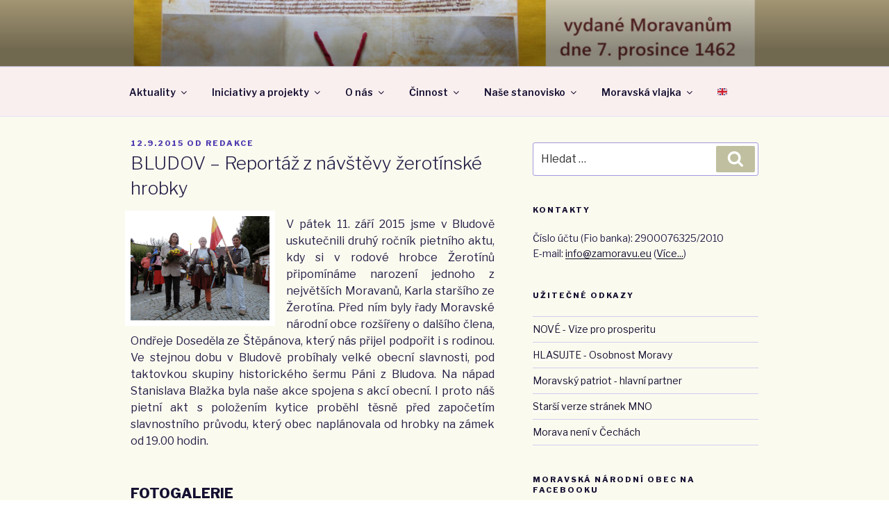

--- FILE ---
content_type: text/html; charset=UTF-8
request_url: https://zamoravu.eu/2015/09/bludov-reportaz-z-navstevy-zerotinske-hrobky-11-9-2015/
body_size: 35567
content:
<!DOCTYPE html>
<html lang="cs" class="no-js no-svg">
<head>
<meta charset="UTF-8">
<meta name="viewport" content="width=device-width, initial-scale=1">
<link rel="profile" href="https://gmpg.org/xfn/11">

<script>(function(html){html.className = html.className.replace(/\bno-js\b/,'js')})(document.documentElement);</script>
<title>BLUDOV &#8211; Reportáž z návštěvy žerotínské hrobky &#8211; Moravská národní obec &#8211; Za Moravu</title>
<link rel='dns-prefetch' href='//fonts.googleapis.com' />
<link rel='dns-prefetch' href='//s.w.org' />
<link href='https://fonts.gstatic.com' crossorigin rel='preconnect' />
<link rel="alternate" type="application/rss+xml" title="Moravská národní obec - Za Moravu &raquo; RSS zdroj" href="https://zamoravu.eu/feed/" />
<link rel="alternate" type="application/rss+xml" title="Moravská národní obec - Za Moravu &raquo; RSS komentářů" href="https://zamoravu.eu/comments/feed/" />
<link rel="alternate" type="text/calendar" title="Moravská národní obec - Za Moravu &raquo; iCal zdroj" href="https://zamoravu.eu/kalendar-akci/?ical=1" />
<link rel="alternate" type="application/rss+xml" title="Moravská národní obec - Za Moravu &raquo; RSS komentářů pro BLUDOV &#8211; Reportáž z návštěvy žerotínské hrobky" href="https://zamoravu.eu/2015/09/bludov-reportaz-z-navstevy-zerotinske-hrobky-11-9-2015/feed/" />
		<script>
			window._wpemojiSettings = {"baseUrl":"https:\/\/s.w.org\/images\/core\/emoji\/13.0.1\/72x72\/","ext":".png","svgUrl":"https:\/\/s.w.org\/images\/core\/emoji\/13.0.1\/svg\/","svgExt":".svg","source":{"concatemoji":"https:\/\/zamoravu.eu\/wp-includes\/js\/wp-emoji-release.min.js?ver=5.6.16"}};
			!function(e,a,t){var n,r,o,i=a.createElement("canvas"),p=i.getContext&&i.getContext("2d");function s(e,t){var a=String.fromCharCode;p.clearRect(0,0,i.width,i.height),p.fillText(a.apply(this,e),0,0);e=i.toDataURL();return p.clearRect(0,0,i.width,i.height),p.fillText(a.apply(this,t),0,0),e===i.toDataURL()}function c(e){var t=a.createElement("script");t.src=e,t.defer=t.type="text/javascript",a.getElementsByTagName("head")[0].appendChild(t)}for(o=Array("flag","emoji"),t.supports={everything:!0,everythingExceptFlag:!0},r=0;r<o.length;r++)t.supports[o[r]]=function(e){if(!p||!p.fillText)return!1;switch(p.textBaseline="top",p.font="600 32px Arial",e){case"flag":return s([127987,65039,8205,9895,65039],[127987,65039,8203,9895,65039])?!1:!s([55356,56826,55356,56819],[55356,56826,8203,55356,56819])&&!s([55356,57332,56128,56423,56128,56418,56128,56421,56128,56430,56128,56423,56128,56447],[55356,57332,8203,56128,56423,8203,56128,56418,8203,56128,56421,8203,56128,56430,8203,56128,56423,8203,56128,56447]);case"emoji":return!s([55357,56424,8205,55356,57212],[55357,56424,8203,55356,57212])}return!1}(o[r]),t.supports.everything=t.supports.everything&&t.supports[o[r]],"flag"!==o[r]&&(t.supports.everythingExceptFlag=t.supports.everythingExceptFlag&&t.supports[o[r]]);t.supports.everythingExceptFlag=t.supports.everythingExceptFlag&&!t.supports.flag,t.DOMReady=!1,t.readyCallback=function(){t.DOMReady=!0},t.supports.everything||(n=function(){t.readyCallback()},a.addEventListener?(a.addEventListener("DOMContentLoaded",n,!1),e.addEventListener("load",n,!1)):(e.attachEvent("onload",n),a.attachEvent("onreadystatechange",function(){"complete"===a.readyState&&t.readyCallback()})),(n=t.source||{}).concatemoji?c(n.concatemoji):n.wpemoji&&n.twemoji&&(c(n.twemoji),c(n.wpemoji)))}(window,document,window._wpemojiSettings);
		</script>
		<style>
img.wp-smiley,
img.emoji {
	display: inline !important;
	border: none !important;
	box-shadow: none !important;
	height: 1em !important;
	width: 1em !important;
	margin: 0 .07em !important;
	vertical-align: -0.1em !important;
	background: none !important;
	padding: 0 !important;
}
</style>
	<link rel='stylesheet' id='wp-block-library-css'  href='https://zamoravu.eu/wp-includes/css/dist/block-library/style.min.css?ver=5.6.16' media='all' />
<link rel='stylesheet' id='wp-block-library-theme-css'  href='https://zamoravu.eu/wp-includes/css/dist/block-library/theme.min.css?ver=5.6.16' media='all' />
<link rel='stylesheet' id='titan-adminbar-styles-css'  href='https://zamoravu.eu/wp-content/plugins/anti-spam/assets/css/admin-bar.css?ver=7.2.7' media='all' />
<link rel='stylesheet' id='rajce-html5-gallery-css'  href='https://zamoravu.eu/wp-content/plugins/rajce-embed/css/html5-gallery.css?ver=5.6.16' media='all' />
<link rel='stylesheet' id='rajce-mini-preview-css-css'  href='https://zamoravu.eu/wp-content/plugins/rajce-embed/css/mini-preview.css?ver=5.6.16' media='all' />
<link rel='stylesheet' id='twentyseventeen-fonts-css'  href='https://fonts.googleapis.com/css?family=Libre+Franklin%3A300%2C300i%2C400%2C400i%2C600%2C600i%2C800%2C800i&#038;subset=latin%2Clatin-ext&#038;display=fallback' media='all' />
<link rel='stylesheet' id='twentyseventeen-style-css'  href='https://zamoravu.eu/wp-content/themes/twentyseventeen/style.css?ver=20201208' media='all' />
<link rel='stylesheet' id='twentyseventeen-block-style-css'  href='https://zamoravu.eu/wp-content/themes/twentyseventeen/assets/css/blocks.css?ver=20190105' media='all' />
<!--[if lt IE 9]>
<link rel='stylesheet' id='twentyseventeen-ie8-css'  href='https://zamoravu.eu/wp-content/themes/twentyseventeen/assets/css/ie8.css?ver=20161202' media='all' />
<![endif]-->
<script src='https://zamoravu.eu/wp-includes/js/jquery/jquery.min.js?ver=3.5.1' id='jquery-core-js'></script>
<script src='https://zamoravu.eu/wp-includes/js/jquery/jquery-migrate.min.js?ver=3.3.2' id='jquery-migrate-js'></script>
<script src='https://zamoravu.eu/wp-content/plugins/rajce-embed/mini-preview.js?ver=5.6.16' id='rajce-mini-preview-js-js'></script>
<!--[if lt IE 9]>
<script src='https://zamoravu.eu/wp-content/themes/twentyseventeen/assets/js/html5.js?ver=20161020' id='html5-js'></script>
<![endif]-->
<!-- OG: 2.9.6 -->
<meta property="og:description" content="V pátek 11. září 2015 jsme v Bludově uskutečnili druhý ročník pietního aktu, kdy si v rodové hrobce Žerotínů připomínáme narození jednoho z největších Moravanů, Karla staršího ze Žerotína. Před ním byly řady Moravské národní obce rozšířeny o dalšího člena, Ondřeje Doseděla ze Štěpánova, který nás přijel podpořit i s rodinou. Ve stejnou dobu v..." /><meta property="og:type" content="article" /><meta property="og:locale" content="cs" /><meta property="og:site_name" content="Moravská národní obec - Za Moravu" /><meta property="og:title" content="BLUDOV &#8211; Reportáž z návštěvy žerotínské hrobky" /><meta property="og:url" content="https://zamoravu.eu/2015/09/bludov-reportaz-z-navstevy-zerotinske-hrobky-11-9-2015/" /><meta property="og:updated_time" content="2015-09-12T23:51:24+02:00" /><meta property="article:published_time" content="2015-09-12T21:51:24+00:00" /><meta property="article:modified_time" content="2015-09-12T21:51:24+00:00" /><meta property="article:author" content="https://zamoravu.eu/author/admin/" /><meta property="article:section" content="09 (15. září)" /><meta property="article:section" content="Významné moravské dny" /><meta property="twitter:partner" content="ogwp" /><meta property="twitter:card" content="summary" /><meta property="twitter:title" content="BLUDOV &#8211; Reportáž z návštěvy žerotínské hrobky" /><meta property="twitter:description" content="V pátek 11. září 2015 jsme v Bludově uskutečnili druhý ročník pietního aktu, kdy si v rodové hrobce Žerotínů připomínáme narození jednoho z největších Moravanů, Karla staršího ze Žerotína. Před ním byly řady Moravské národní obce rozšířeny o dalšího člena, Ondřeje Doseděla ze Štěpánova, který nás..." /><meta property="twitter:url" content="https://zamoravu.eu/2015/09/bludov-reportaz-z-navstevy-zerotinske-hrobky-11-9-2015/" /><meta itemprop="name" content="BLUDOV &#8211; Reportáž z návštěvy žerotínské hrobky" /><meta itemprop="headline" content="BLUDOV &#8211; Reportáž z návštěvy žerotínské hrobky" /><meta itemprop="description" content="V pátek 11. září 2015 jsme v Bludově uskutečnili druhý ročník pietního aktu, kdy si v rodové hrobce Žerotínů připomínáme narození jednoho z největších Moravanů, Karla staršího ze Žerotína. Před ním byly řady Moravské národní obce rozšířeny o dalšího člena, Ondřeje Doseděla ze Štěpánova, který nás přijel podpořit i s rodinou. Ve stejnou dobu v..." /><meta itemprop="datePublished" content="2015-09-12" /><meta itemprop="dateModified" content="2015-09-12T21:51:24+00:00" /><meta itemprop="author" content="Redakce" /><meta property="profile:first_name" content="Redakce" /><meta property="profile:username" content="Redakce" /><!-- /OG -->
<link rel="https://api.w.org/" href="https://zamoravu.eu/wp-json/" /><link rel="alternate" type="application/json" href="https://zamoravu.eu/wp-json/wp/v2/posts/34333" /><link rel="EditURI" type="application/rsd+xml" title="RSD" href="https://zamoravu.eu/xmlrpc.php?rsd" />
<link rel="wlwmanifest" type="application/wlwmanifest+xml" href="https://zamoravu.eu/wp-includes/wlwmanifest.xml" /> 
<meta name="generator" content="WordPress 5.6.16" />
<link rel="canonical" href="https://zamoravu.eu/2015/09/bludov-reportaz-z-navstevy-zerotinske-hrobky-11-9-2015/" />
<link rel='shortlink' href='https://zamoravu.eu/?p=34333' />
<link rel="alternate" type="application/json+oembed" href="https://zamoravu.eu/wp-json/oembed/1.0/embed?url=https%3A%2F%2Fzamoravu.eu%2F2015%2F09%2Fbludov-reportaz-z-navstevy-zerotinske-hrobky-11-9-2015%2F" />
<link rel="alternate" type="text/xml+oembed" href="https://zamoravu.eu/wp-json/oembed/1.0/embed?url=https%3A%2F%2Fzamoravu.eu%2F2015%2F09%2Fbludov-reportaz-z-navstevy-zerotinske-hrobky-11-9-2015%2F&#038;format=xml" />
<meta name="tec-api-version" content="v1"><meta name="tec-api-origin" content="https://zamoravu.eu"><link rel="alternate" href="https://zamoravu.eu/wp-json/tribe/events/v1/" />	<style type="text/css" id="custom-theme-colors" >
		
/**
 * Twenty Seventeen: Color Patterns
 *
 * Colors are ordered from dark to light.
 */

.colors-custom a:hover,
.colors-custom a:active,
.colors-custom .entry-content a:focus,
.colors-custom .entry-content a:hover,
.colors-custom .entry-summary a:focus,
.colors-custom .entry-summary a:hover,
.colors-custom .comment-content a:focus,
.colors-custom .comment-content a:hover,
.colors-custom .widget a:focus,
.colors-custom .widget a:hover,
.colors-custom .site-footer .widget-area a:focus,
.colors-custom .site-footer .widget-area a:hover,
.colors-custom .posts-navigation a:focus,
.colors-custom .posts-navigation a:hover,
.colors-custom .comment-metadata a:focus,
.colors-custom .comment-metadata a:hover,
.colors-custom .comment-metadata a.comment-edit-link:focus,
.colors-custom .comment-metadata a.comment-edit-link:hover,
.colors-custom .comment-reply-link:focus,
.colors-custom .comment-reply-link:hover,
.colors-custom .widget_authors a:focus strong,
.colors-custom .widget_authors a:hover strong,
.colors-custom .entry-title a:focus,
.colors-custom .entry-title a:hover,
.colors-custom .entry-meta a:focus,
.colors-custom .entry-meta a:hover,
.colors-custom.blog .entry-meta a.post-edit-link:focus,
.colors-custom.blog .entry-meta a.post-edit-link:hover,
.colors-custom.archive .entry-meta a.post-edit-link:focus,
.colors-custom.archive .entry-meta a.post-edit-link:hover,
.colors-custom.search .entry-meta a.post-edit-link:focus,
.colors-custom.search .entry-meta a.post-edit-link:hover,
.colors-custom .page-links a:focus .page-number,
.colors-custom .page-links a:hover .page-number,
.colors-custom .entry-footer a:focus,
.colors-custom .entry-footer a:hover,
.colors-custom .entry-footer .cat-links a:focus,
.colors-custom .entry-footer .cat-links a:hover,
.colors-custom .entry-footer .tags-links a:focus,
.colors-custom .entry-footer .tags-links a:hover,
.colors-custom .post-navigation a:focus,
.colors-custom .post-navigation a:hover,
.colors-custom .pagination a:not(.prev):not(.next):focus,
.colors-custom .pagination a:not(.prev):not(.next):hover,
.colors-custom .comments-pagination a:not(.prev):not(.next):focus,
.colors-custom .comments-pagination a:not(.prev):not(.next):hover,
.colors-custom .logged-in-as a:focus,
.colors-custom .logged-in-as a:hover,
.colors-custom a:focus .nav-title,
.colors-custom a:hover .nav-title,
.colors-custom .edit-link a:focus,
.colors-custom .edit-link a:hover,
.colors-custom .site-info a:focus,
.colors-custom .site-info a:hover,
.colors-custom .widget .widget-title a:focus,
.colors-custom .widget .widget-title a:hover,
.colors-custom .widget ul li a:focus,
.colors-custom .widget ul li a:hover {
	color: hsl( 250, 50%, 0% ); /* base: #000; */
}

.colors-custom .entry-content a,
.colors-custom .entry-summary a,
.colors-custom .comment-content a,
.colors-custom .widget a,
.colors-custom .site-footer .widget-area a,
.colors-custom .posts-navigation a,
.colors-custom .widget_authors a strong {
	-webkit-box-shadow: inset 0 -1px 0 hsl( 250, 50%, 6% ); /* base: rgba(15, 15, 15, 1); */
	box-shadow: inset 0 -1px 0 hsl( 250, 50%, 6% ); /* base: rgba(15, 15, 15, 1); */
}

.colors-custom button,
.colors-custom input[type="button"],
.colors-custom input[type="submit"],
.colors-custom .entry-footer .edit-link a.post-edit-link {
	background-color: hsl( 250, 50%, 13% ); /* base: #222; */
}

.colors-custom input[type="text"]:focus,
.colors-custom input[type="email"]:focus,
.colors-custom input[type="url"]:focus,
.colors-custom input[type="password"]:focus,
.colors-custom input[type="search"]:focus,
.colors-custom input[type="number"]:focus,
.colors-custom input[type="tel"]:focus,
.colors-custom input[type="range"]:focus,
.colors-custom input[type="date"]:focus,
.colors-custom input[type="month"]:focus,
.colors-custom input[type="week"]:focus,
.colors-custom input[type="time"]:focus,
.colors-custom input[type="datetime"]:focus,
.colors-custom .colors-custom input[type="datetime-local"]:focus,
.colors-custom input[type="color"]:focus,
.colors-custom textarea:focus,
.colors-custom button.secondary,
.colors-custom input[type="reset"],
.colors-custom input[type="button"].secondary,
.colors-custom input[type="reset"].secondary,
.colors-custom input[type="submit"].secondary,
.colors-custom a,
.colors-custom .site-title,
.colors-custom .site-title a,
.colors-custom .navigation-top a,
.colors-custom .dropdown-toggle,
.colors-custom .menu-toggle,
.colors-custom .page .panel-content .entry-title,
.colors-custom .page-title,
.colors-custom.page:not(.twentyseventeen-front-page) .entry-title,
.colors-custom .page-links a .page-number,
.colors-custom .comment-metadata a.comment-edit-link,
.colors-custom .comment-reply-link .icon,
.colors-custom h2.widget-title,
.colors-custom mark,
.colors-custom .post-navigation a:focus .icon,
.colors-custom .post-navigation a:hover .icon,
.colors-custom .site-content .site-content-light,
.colors-custom .twentyseventeen-panel .recent-posts .entry-header .edit-link {
	color: hsl( 250, 50%, 13% ); /* base: #222; */
}

.colors-custom .entry-content a:focus,
.colors-custom .entry-content a:hover,
.colors-custom .entry-summary a:focus,
.colors-custom .entry-summary a:hover,
.colors-custom .comment-content a:focus,
.colors-custom .comment-content a:hover,
.colors-custom .widget a:focus,
.colors-custom .widget a:hover,
.colors-custom .site-footer .widget-area a:focus,
.colors-custom .site-footer .widget-area a:hover,
.colors-custom .posts-navigation a:focus,
.colors-custom .posts-navigation a:hover,
.colors-custom .comment-metadata a:focus,
.colors-custom .comment-metadata a:hover,
.colors-custom .comment-metadata a.comment-edit-link:focus,
.colors-custom .comment-metadata a.comment-edit-link:hover,
.colors-custom .comment-reply-link:focus,
.colors-custom .comment-reply-link:hover,
.colors-custom .widget_authors a:focus strong,
.colors-custom .widget_authors a:hover strong,
.colors-custom .entry-title a:focus,
.colors-custom .entry-title a:hover,
.colors-custom .entry-meta a:focus,
.colors-custom .entry-meta a:hover,
.colors-custom.blog .entry-meta a.post-edit-link:focus,
.colors-custom.blog .entry-meta a.post-edit-link:hover,
.colors-custom.archive .entry-meta a.post-edit-link:focus,
.colors-custom.archive .entry-meta a.post-edit-link:hover,
.colors-custom.search .entry-meta a.post-edit-link:focus,
.colors-custom.search .entry-meta a.post-edit-link:hover,
.colors-custom .page-links a:focus .page-number,
.colors-custom .page-links a:hover .page-number,
.colors-custom .entry-footer .cat-links a:focus,
.colors-custom .entry-footer .cat-links a:hover,
.colors-custom .entry-footer .tags-links a:focus,
.colors-custom .entry-footer .tags-links a:hover,
.colors-custom .post-navigation a:focus,
.colors-custom .post-navigation a:hover,
.colors-custom .pagination a:not(.prev):not(.next):focus,
.colors-custom .pagination a:not(.prev):not(.next):hover,
.colors-custom .comments-pagination a:not(.prev):not(.next):focus,
.colors-custom .comments-pagination a:not(.prev):not(.next):hover,
.colors-custom .logged-in-as a:focus,
.colors-custom .logged-in-as a:hover,
.colors-custom a:focus .nav-title,
.colors-custom a:hover .nav-title,
.colors-custom .edit-link a:focus,
.colors-custom .edit-link a:hover,
.colors-custom .site-info a:focus,
.colors-custom .site-info a:hover,
.colors-custom .widget .widget-title a:focus,
.colors-custom .widget .widget-title a:hover,
.colors-custom .widget ul li a:focus,
.colors-custom .widget ul li a:hover {
	-webkit-box-shadow: inset 0 0 0 hsl( 250, 50%, 13% ), 0 3px 0 hsl( 250, 50%, 13% );
	box-shadow: inset 0 0 0 hsl( 250, 50% , 13% ), 0 3px 0 hsl( 250, 50%, 13% );
}

body.colors-custom,
.colors-custom button,
.colors-custom input,
.colors-custom select,
.colors-custom textarea,
.colors-custom h3,
.colors-custom h4,
.colors-custom h6,
.colors-custom label,
.colors-custom .entry-title a,
.colors-custom.twentyseventeen-front-page .panel-content .recent-posts article,
.colors-custom .entry-footer .cat-links a,
.colors-custom .entry-footer .tags-links a,
.colors-custom .format-quote blockquote,
.colors-custom .nav-title,
.colors-custom .comment-body,
.colors-custom .site-content .wp-playlist-light .wp-playlist-current-item .wp-playlist-item-album {
	color: hsl( 250, 40%, 20% ); /* base: #333; */
}

.colors-custom .social-navigation a:hover,
.colors-custom .social-navigation a:focus {
	background: hsl( 250, 40%, 20% ); /* base: #333; */
}

.colors-custom input[type="text"]:focus,
.colors-custom input[type="email"]:focus,
.colors-custom input[type="url"]:focus,
.colors-custom input[type="password"]:focus,
.colors-custom input[type="search"]:focus,
.colors-custom input[type="number"]:focus,
.colors-custom input[type="tel"]:focus,
.colors-custom input[type="range"]:focus,
.colors-custom input[type="date"]:focus,
.colors-custom input[type="month"]:focus,
.colors-custom input[type="week"]:focus,
.colors-custom input[type="time"]:focus,
.colors-custom input[type="datetime"]:focus,
.colors-custom input[type="datetime-local"]:focus,
.colors-custom input[type="color"]:focus,
.colors-custom textarea:focus,
.bypostauthor > .comment-body > .comment-meta > .comment-author .avatar {
	border-color: hsl( 250, 40%, 20% ); /* base: #333; */
}

.colors-custom h2,
.colors-custom blockquote,
.colors-custom input[type="text"],
.colors-custom input[type="email"],
.colors-custom input[type="url"],
.colors-custom input[type="password"],
.colors-custom input[type="search"],
.colors-custom input[type="number"],
.colors-custom input[type="tel"],
.colors-custom input[type="range"],
.colors-custom input[type="date"],
.colors-custom input[type="month"],
.colors-custom input[type="week"],
.colors-custom input[type="time"],
.colors-custom input[type="datetime"],
.colors-custom input[type="datetime-local"],
.colors-custom input[type="color"],
.colors-custom textarea,
.colors-custom .site-description,
.colors-custom .entry-content blockquote.alignleft,
.colors-custom .entry-content blockquote.alignright,
.colors-custom .colors-custom .taxonomy-description,
.colors-custom .site-info a,
.colors-custom .wp-caption,
.colors-custom .gallery-caption {
	color: hsl( 250, 50%, 40% ); /* base: #666; */
}

.colors-custom abbr,
.colors-custom acronym {
	border-bottom-color: hsl( 250, 50%, 40% ); /* base: #666; */
}

.colors-custom h5,
.colors-custom .entry-meta,
.colors-custom .entry-meta a,
.colors-custom.blog .entry-meta a.post-edit-link,
.colors-custom.archive .entry-meta a.post-edit-link,
.colors-custom.search .entry-meta a.post-edit-link,
.colors-custom .nav-subtitle,
.colors-custom .comment-metadata,
.colors-custom .comment-metadata a,
.colors-custom .no-comments,
.colors-custom .comment-awaiting-moderation,
.colors-custom .page-numbers.current,
.colors-custom .page-links .page-number,
.colors-custom .navigation-top .current-menu-item > a,
.colors-custom .navigation-top .current_page_item > a,
.colors-custom .main-navigation a:hover,
.colors-custom .site-content .wp-playlist-light .wp-playlist-current-item .wp-playlist-item-artist {
	color: hsl( 250, 50%, 46% ); /* base: #767676; */
}

.colors-custom :not( .mejs-button ) > button:hover,
.colors-custom :not( .mejs-button ) > button:focus,
.colors-custom input[type="button"]:hover,
.colors-custom input[type="button"]:focus,
.colors-custom input[type="submit"]:hover,
.colors-custom input[type="submit"]:focus,
.colors-custom .entry-footer .edit-link a.post-edit-link:hover,
.colors-custom .entry-footer .edit-link a.post-edit-link:focus,
.colors-custom .social-navigation a,
.colors-custom .prev.page-numbers:focus,
.colors-custom .prev.page-numbers:hover,
.colors-custom .next.page-numbers:focus,
.colors-custom .next.page-numbers:hover,
.colors-custom .site-content .wp-playlist-light .wp-playlist-item:hover,
.colors-custom .site-content .wp-playlist-light .wp-playlist-item:focus {
	background: hsl( 250, 50%, 46% ); /* base: #767676; */
}

.colors-custom button.secondary:hover,
.colors-custom button.secondary:focus,
.colors-custom input[type="reset"]:hover,
.colors-custom input[type="reset"]:focus,
.colors-custom input[type="button"].secondary:hover,
.colors-custom input[type="button"].secondary:focus,
.colors-custom input[type="reset"].secondary:hover,
.colors-custom input[type="reset"].secondary:focus,
.colors-custom input[type="submit"].secondary:hover,
.colors-custom input[type="submit"].secondary:focus,
.colors-custom hr {
	background: hsl( 250, 50%, 73% ); /* base: #bbb; */
}

.colors-custom input[type="text"],
.colors-custom input[type="email"],
.colors-custom input[type="url"],
.colors-custom input[type="password"],
.colors-custom input[type="search"],
.colors-custom input[type="number"],
.colors-custom input[type="tel"],
.colors-custom input[type="range"],
.colors-custom input[type="date"],
.colors-custom input[type="month"],
.colors-custom input[type="week"],
.colors-custom input[type="time"],
.colors-custom input[type="datetime"],
.colors-custom input[type="datetime-local"],
.colors-custom input[type="color"],
.colors-custom textarea,
.colors-custom select,
.colors-custom fieldset,
.colors-custom .widget .tagcloud a:hover,
.colors-custom .widget .tagcloud a:focus,
.colors-custom .widget.widget_tag_cloud a:hover,
.colors-custom .widget.widget_tag_cloud a:focus,
.colors-custom .wp_widget_tag_cloud a:hover,
.colors-custom .wp_widget_tag_cloud a:focus {
	border-color: hsl( 250, 50%, 73% ); /* base: #bbb; */
}

.colors-custom thead th {
	border-bottom-color: hsl( 250, 50%, 73% ); /* base: #bbb; */
}

.colors-custom .entry-footer .cat-links .icon,
.colors-custom .entry-footer .tags-links .icon {
	color: hsl( 250, 50%, 73% ); /* base: #bbb; */
}

.colors-custom button.secondary,
.colors-custom input[type="reset"],
.colors-custom input[type="button"].secondary,
.colors-custom input[type="reset"].secondary,
.colors-custom input[type="submit"].secondary,
.colors-custom .prev.page-numbers,
.colors-custom .next.page-numbers {
	background-color: hsl( 250, 50%, 87% ); /* base: #ddd; */
}

.colors-custom .widget .tagcloud a,
.colors-custom .widget.widget_tag_cloud a,
.colors-custom .wp_widget_tag_cloud a {
	border-color: hsl( 250, 50%, 87% ); /* base: #ddd; */
}

.colors-custom.twentyseventeen-front-page article:not(.has-post-thumbnail):not(:first-child),
.colors-custom .widget ul li {
	border-top-color: hsl( 250, 50%, 87% ); /* base: #ddd; */
}

.colors-custom .widget ul li {
	border-bottom-color: hsl( 250, 50%, 87% ); /* base: #ddd; */
}

.colors-custom pre,
.colors-custom mark,
.colors-custom ins {
	background: hsl( 250, 50%, 93% ); /* base: #eee; */
}

.colors-custom .navigation-top,
.colors-custom .main-navigation > div > ul,
.colors-custom .pagination,
.colors-custom .comments-pagination,
.colors-custom .entry-footer,
.colors-custom .site-footer {
	border-top-color: hsl( 250, 50%, 93% ); /* base: #eee; */
}

.colors-custom .navigation-top,
.colors-custom .main-navigation li,
.colors-custom .entry-footer,
.colors-custom .single-featured-image-header,
.colors-custom .site-content .wp-playlist-light .wp-playlist-item,
.colors-custom tr {
	border-bottom-color: hsl( 250, 50%, 93% ); /* base: #eee; */
}

.colors-custom .site-content .wp-playlist-light {
	border-color: hsl( 250, 50%, 93% ); /* base: #eee; */
}

.colors-custom .site-header,
.colors-custom .single-featured-image-header {
	background-color: hsl( 250, 50%, 98% ); /* base: #fafafa; */
}

.colors-custom button,
.colors-custom input[type="button"],
.colors-custom input[type="submit"],
.colors-custom .entry-footer .edit-link a.post-edit-link,
.colors-custom .social-navigation a,
.colors-custom .site-content .wp-playlist-light a.wp-playlist-caption:hover,
.colors-custom .site-content .wp-playlist-light .wp-playlist-item:hover a,
.colors-custom .site-content .wp-playlist-light .wp-playlist-item:focus a,
.colors-custom .site-content .wp-playlist-light .wp-playlist-item:hover,
.colors-custom .site-content .wp-playlist-light .wp-playlist-item:focus,
.colors-custom .prev.page-numbers:focus,
.colors-custom .prev.page-numbers:hover,
.colors-custom .next.page-numbers:focus,
.colors-custom .next.page-numbers:hover,
.colors-custom.has-header-image .site-title,
.colors-custom.has-header-video .site-title,
.colors-custom.has-header-image .site-title a,
.colors-custom.has-header-video .site-title a,
.colors-custom.has-header-image .site-description,
.colors-custom.has-header-video .site-description {
	color: hsl( 250, 50%, 100% ); /* base: #fff; */
}

body.colors-custom,
.colors-custom .navigation-top,
.colors-custom .main-navigation ul {
	background: hsl( 250, 50%, 100% ); /* base: #fff; */
}

.colors-custom .widget ul li a,
.colors-custom .site-footer .widget-area ul li a {
	-webkit-box-shadow: inset 0 -1px 0 hsl( 250, 50%, 100% ); /* base: rgba(255, 255, 255, 1); */
	box-shadow: inset 0 -1px 0 hsl( 250, 50%, 100% );  /* base: rgba(255, 255, 255, 1); */
}

.colors-custom .menu-toggle,
.colors-custom .menu-toggle:hover,
.colors-custom .menu-toggle:focus,
.colors-custom .menu .dropdown-toggle,
.colors-custom .menu-scroll-down,
.colors-custom .menu-scroll-down:hover,
.colors-custom .menu-scroll-down:focus {
	background-color: transparent;
}

.colors-custom .widget .tagcloud a,
.colors-custom .widget .tagcloud a:focus,
.colors-custom .widget .tagcloud a:hover,
.colors-custom .widget.widget_tag_cloud a,
.colors-custom .widget.widget_tag_cloud a:focus,
.colors-custom .widget.widget_tag_cloud a:hover,
.colors-custom .wp_widget_tag_cloud a,
.colors-custom .wp_widget_tag_cloud a:focus,
.colors-custom .wp_widget_tag_cloud a:hover,
.colors-custom .entry-footer .edit-link a.post-edit-link:focus,
.colors-custom .entry-footer .edit-link a.post-edit-link:hover {
	-webkit-box-shadow: none !important;
	box-shadow: none !important;
}

/* Reset non-customizable hover styling for links */
.colors-custom .entry-content a:hover,
.colors-custom .entry-content a:focus,
.colors-custom .entry-summary a:hover,
.colors-custom .entry-summary a:focus,
.colors-custom .comment-content a:focus,
.colors-custom .comment-content a:hover,
.colors-custom .widget a:hover,
.colors-custom .widget a:focus,
.colors-custom .site-footer .widget-area a:hover,
.colors-custom .site-footer .widget-area a:focus,
.colors-custom .posts-navigation a:hover,
.colors-custom .posts-navigation a:focus,
.colors-custom .widget_authors a:hover strong,
.colors-custom .widget_authors a:focus strong {
	-webkit-box-shadow: inset 0 0 0 rgba(0, 0, 0, 0), 0 3px 0 rgba(0, 0, 0, 1);
	box-shadow: inset 0 0 0 rgba(0, 0, 0, 0), 0 3px 0 rgba(0, 0, 0, 1);
}

.colors-custom .gallery-item a,
.colors-custom .gallery-item a:hover,
.colors-custom .gallery-item a:focus {
	-webkit-box-shadow: none;
	box-shadow: none;
}

@media screen and (min-width: 48em) {

	.colors-custom .nav-links .nav-previous .nav-title .icon,
	.colors-custom .nav-links .nav-next .nav-title .icon {
		color: hsl( 250, 50%, 20% ); /* base: #222; */
	}

	.colors-custom .main-navigation li li:hover,
	.colors-custom .main-navigation li li.focus {
		background: hsl( 250, 50%, 46% ); /* base: #767676; */
	}

	.colors-custom .navigation-top .menu-scroll-down {
		color: hsl( 250, 50%, 46% ); /* base: #767676; */;
	}

	.colors-custom abbr[title] {
		border-bottom-color: hsl( 250, 50%, 46% ); /* base: #767676; */;
	}

	.colors-custom .main-navigation ul ul {
		border-color: hsl( 250, 50%, 73% ); /* base: #bbb; */
		background: hsl( 250, 50%, 100% ); /* base: #fff; */
	}

	.colors-custom .main-navigation ul li.menu-item-has-children:before,
	.colors-custom .main-navigation ul li.page_item_has_children:before {
		border-bottom-color: hsl( 250, 50%, 73% ); /* base: #bbb; */
	}

	.colors-custom .main-navigation ul li.menu-item-has-children:after,
	.colors-custom .main-navigation ul li.page_item_has_children:after {
		border-bottom-color: hsl( 250, 50%, 100% ); /* base: #fff; */
	}

	.colors-custom .main-navigation li li.focus > a,
	.colors-custom .main-navigation li li:focus > a,
	.colors-custom .main-navigation li li:hover > a,
	.colors-custom .main-navigation li li a:hover,
	.colors-custom .main-navigation li li a:focus,
	.colors-custom .main-navigation li li.current_page_item a:hover,
	.colors-custom .main-navigation li li.current-menu-item a:hover,
	.colors-custom .main-navigation li li.current_page_item a:focus,
	.colors-custom .main-navigation li li.current-menu-item a:focus {
		color: hsl( 250, 50%, 100% ); /* base: #fff; */
	}
}	</style>
	<style>.recentcomments a{display:inline !important;padding:0 !important;margin:0 !important;}</style>		<style id="twentyseventeen-custom-header-styles" type="text/css">
				.site-title,
		.site-description {
			position: absolute;
			clip: rect(1px, 1px, 1px, 1px);
		}
				</style>
				<style id="wp-custom-css">
			/*
You can add your own CSS here.
body {
	font-family: "Helvetica Neue", helvetica, arial, sans-serif;
}

Click the help icon above to learn more.
*/

/*Change main background color*/
.site-content-contain {
    background-color: #fafaef;
}

/*Remove top padding so main background color doesn't show above the content*/
div#content {
    padding-top: 0;
}

/*Set content background color, add a bit of spacing*/
#content .wrap {
    background: #fafaef;
    padding-top: 30px;
}


/* The menu background colour */
html .colors-custom .main-navigation ul,
html .colors-custom .navigation-top,
.navigation-top,
.main-navigation ul {
    background: #faefef;
}

/* The text colour */
/*.navigation-top a,
.menu-toggle {
    color: white;
}*/

.tribe-events-list-widget .tribe-event-featured {
	background-color: #c0c0a0;
}

.colors-custom .entry-content a.button-link {
    box-shadow: none;
	-webkit-box-shadow: none;
}


.colors-custom button {
	background-color: #c0c0a0;
	margin: 2px;
	text-decoration: none;
	line-height: 1em;
	box-shadow: none;
	-webkit-box-shadow: none;
}

.colors-custom input[type=submit] {
	background-color: #c0c0a0;
}
.entry-content p {
	text-align:justify;
}

.zvyraznene {
   color: firebrick;
   font-weight: bold;
}

.osobnost-portret {
    width: 128px;
	margin: 5px 15px 10px 0;
	float: left;
}

# prekryvane taby
.seznam-podpisu {
  background: #ffd;
  z-index: 110;
  margin-left: 1em;
  height: 600px;
  min-height: 600px;
  overflow: hidden;
}

.tabwrapper {
  width: 100%;
  height: 400px;
	position: relative;
}

.tabs {
  position: relative;
  margin-top: 3rem;
  height: 400px;
}

.tabs::before,
.tabs::after {
  display: table;
}

.tabs::after { clear: both; }

.tab {
  float: left;
  height: 400px;
  width: 100%;
}

.tab-toggle { display: none; }

.tab-label {
  position: relative;
  display: block;
  line-height: 2.4em;
  height: 2.4em;
  padding: 0 1.6em;
  cursor: pointer;
  top: 0.06em;
  transition: all 0.3s;
  overflow-y: hidden;
  z-index: 112;
  background: #fff;
	width: 120px;
}

.tab-label-1 {
  left: 0em;
  right: 3em;
}

.tab-label-2 {
  left: 3em;
  right: 0;
}

.tab-label:hover {
  top: 0;
  transition: all 0.3s;
}

.tab-content {
  padding: 0rem;
  position: relative;
  z-index: 1;
  top: 2.5em;
  left: 0;
  opacity: 0;
  transition: all 0.3s;
  overflow-y: scroll;
  flex-wrap: wrap;
  width: 100%;
  box-sizing: border-box;
	height: 400px;
}

.tab-content pre, .singlewrapper pre {
  white-space: pre-wrap;
}


.tab-toggle:checked + .tab-label {
  font-weight: bold;
  transition: all 0.3;
  z-index: 112;
  top: 0;
}

.tab-toggle:checked + .tab-label:hover { top: 0; }

.tab-toggle:checked + .tab-label + .tab-content {
  opacity: 1;
  transition: all 0.3s;
  z-index: 2;
}
		</style>
		</head>

<body class="post-template-default single single-post postid-34333 single-format-standard wp-embed-responsive tribe-no-js group-blog has-header-image has-sidebar title-tagline-hidden colors-custom">
<div id="page" class="site">
	<a class="skip-link screen-reader-text" href="#content">Přejít k obsahu webu</a>

	<header id="masthead" class="site-header" role="banner">

		<div class="custom-header">

		<div class="custom-header-media">
			<div id="wp-custom-header" class="wp-custom-header"><img src="https://zamoravu.eu/wp-content/uploads/2023/12/cropped-Erbovni-privilegium-pro-Moravu-scaled-3.jpg" width="2000" height="1201" alt="Moravská národní obec - Za Moravu" srcset="https://zamoravu.eu/wp-content/uploads/2023/12/cropped-Erbovni-privilegium-pro-Moravu-scaled-3.jpg 2000w, https://zamoravu.eu/wp-content/uploads/2023/12/cropped-Erbovni-privilegium-pro-Moravu-scaled-3-300x180.jpg 300w, https://zamoravu.eu/wp-content/uploads/2023/12/cropped-Erbovni-privilegium-pro-Moravu-scaled-3-1024x615.jpg 1024w, https://zamoravu.eu/wp-content/uploads/2023/12/cropped-Erbovni-privilegium-pro-Moravu-scaled-3-768x461.jpg 768w, https://zamoravu.eu/wp-content/uploads/2023/12/cropped-Erbovni-privilegium-pro-Moravu-scaled-3-1536x922.jpg 1536w" sizes="100vw" /></div>		</div>

	<div class="site-branding">
	<div class="wrap">

		
		<div class="site-branding-text">
							<p class="site-title"><a href="https://zamoravu.eu/" rel="home">Moravská národní obec &#8211; Za Moravu</a></p>
			
					</div><!-- .site-branding-text -->

		
	</div><!-- .wrap -->
</div><!-- .site-branding -->

</div><!-- .custom-header -->

					<div class="navigation-top">
				<div class="wrap">
					<nav id="site-navigation" class="main-navigation" role="navigation" aria-label="Hlavní menu">
	<button class="menu-toggle" aria-controls="top-menu" aria-expanded="false">
		<svg class="icon icon-bars" aria-hidden="true" role="img"> <use href="#icon-bars" xlink:href="#icon-bars"></use> </svg><svg class="icon icon-close" aria-hidden="true" role="img"> <use href="#icon-close" xlink:href="#icon-close"></use> </svg>Menu	</button>

	<div class="menu-menu-container"><ul id="top-menu" class="menu"><li id="menu-item-42292" class="menu-item menu-item-type-custom menu-item-object-custom menu-item-home menu-item-has-children menu-item-42292"><a href="http://zamoravu.eu/">Aktuality<svg class="icon icon-angle-down" aria-hidden="true" role="img"> <use href="#icon-angle-down" xlink:href="#icon-angle-down"></use> </svg></a>
<ul class="sub-menu">
	<li id="menu-item-42386" class="menu-item menu-item-type-custom menu-item-object-custom menu-item-42386"><a href="http://zamoravu.eu/kalendar-akci/">Kalendář akcí</a></li>
	<li id="menu-item-43100" class="menu-item menu-item-type-custom menu-item-object-custom menu-item-has-children menu-item-43100"><a href="http://www.facebook.com/pages/Moravska-narodni-obec/40890634958">Facebook  ➚<svg class="icon icon-angle-down" aria-hidden="true" role="img"> <use href="#icon-angle-down" xlink:href="#icon-angle-down"></use> </svg></a>
	<ul class="sub-menu">
		<li id="menu-item-43104" class="menu-item menu-item-type-custom menu-item-object-custom menu-item-43104"><a href="https://www.facebook.com/Chcu-aby-na-moj%C3%AD-radnici-vl%C3%A1la-Moravsk%C3%A1-vlajka-224337820660/">Chcu, aby na mojí radnici vlála Moravská vlajka</a></li>
	</ul>
</li>
	<li id="menu-item-51050" class="menu-item menu-item-type-custom menu-item-object-custom menu-item-has-children menu-item-51050"><a href="https://www.youtube.com/@moravskanarodniobec">YouTube ➚<svg class="icon icon-angle-down" aria-hidden="true" role="img"> <use href="#icon-angle-down" xlink:href="#icon-angle-down"></use> </svg></a>
	<ul class="sub-menu">
		<li id="menu-item-43101" class="menu-item menu-item-type-custom menu-item-object-custom menu-item-43101"><a href="http://www.youtube.com/user/zamoravu">YouTube (původní kanál) ➚</a></li>
	</ul>
</li>
	<li id="menu-item-43102" class="menu-item menu-item-type-custom menu-item-object-custom menu-item-43102"><a href="http://zamoravu.rajce.idnes.cz/">Fotogalerie Rajče ➚</a></li>
</ul>
</li>
<li id="menu-item-42374" class="menu-item menu-item-type-post_type menu-item-object-page menu-item-has-children menu-item-42374"><a href="https://zamoravu.eu/iniciativy-a-projekty/">Iniciativy a projekty<svg class="icon icon-angle-down" aria-hidden="true" role="img"> <use href="#icon-angle-down" xlink:href="#icon-angle-down"></use> </svg></a>
<ul class="sub-menu">
	<li id="menu-item-46434" class="menu-item menu-item-type-post_type menu-item-object-page menu-item-has-children menu-item-46434"><a href="https://zamoravu.eu/iniciativy-a-projekty/vize-pro-prosperitu/">Vize pro prosperitu<svg class="icon icon-angle-down" aria-hidden="true" role="img"> <use href="#icon-angle-down" xlink:href="#icon-angle-down"></use> </svg></a>
	<ul class="sub-menu">
		<li id="menu-item-48612" class="menu-item menu-item-type-post_type menu-item-object-page menu-item-48612"><a href="https://zamoravu.eu/podporili-ze-samosprav-a-zastupitelskych-organu/">Podpořili ze samospráv a zastupitelských orgánů</a></li>
	</ul>
</li>
	<li id="menu-item-42349" class="menu-item menu-item-type-post_type menu-item-object-page menu-item-has-children menu-item-42349"><a href="https://zamoravu.eu/vyvesime/">Vyvěsíme<svg class="icon icon-angle-down" aria-hidden="true" role="img"> <use href="#icon-angle-down" xlink:href="#icon-angle-down"></use> </svg></a>
	<ul class="sub-menu">
		<li id="menu-item-44991" class="menu-item menu-item-type-post_type menu-item-object-page menu-item-44991"><a href="https://zamoravu.eu/vyvesime/">Zakládní informace</a></li>
		<li id="menu-item-43827" class="menu-item menu-item-type-taxonomy menu-item-object-category menu-item-43827"><a href="https://zamoravu.eu/category/iniciativy/vyvesovani-moravske-vlajky/">Aktuality</a></li>
		<li id="menu-item-42299" class="menu-item menu-item-type-post_type menu-item-object-page menu-item-42299"><a href="https://zamoravu.eu/vyvesime/historie-vlajkove-iniciativy/">Historie vlajkové iniciativy</a></li>
		<li id="menu-item-42324" class="menu-item menu-item-type-post_type menu-item-object-page menu-item-42324"><a href="https://zamoravu.eu/podpora-samosprav/">Podpora samospráv</a></li>
		<li id="menu-item-50885" class="menu-item menu-item-type-post_type menu-item-object-page menu-item-50885"><a href="https://zamoravu.eu/vyvesime/seznam-radnic-2025/">Seznam radnic 2025</a></li>
		<li id="menu-item-50886" class="menu-item menu-item-type-post_type menu-item-object-page menu-item-50886"><a href="https://zamoravu.eu/vyvesime/seznam-pamatek-2025/">Seznam památek 2025</a></li>
		<li id="menu-item-50891" class="menu-item menu-item-type-post_type menu-item-object-page menu-item-50891"><a href="https://zamoravu.eu/vyvesime/medialni-ohlasy-2025/">Mediální ohlasy 2025</a></li>
		<li id="menu-item-49768" class="menu-item menu-item-type-post_type menu-item-object-page menu-item-has-children menu-item-49768"><a href="https://zamoravu.eu/seznam-radnic-2024/">Seznam radnic 2024<svg class="icon icon-angle-down" aria-hidden="true" role="img"> <use href="#icon-angle-down" xlink:href="#icon-angle-down"></use> </svg></a>
		<ul class="sub-menu">
			<li id="menu-item-49762" class="menu-item menu-item-type-post_type menu-item-object-page menu-item-49762"><a href="https://zamoravu.eu/vyvesime/seznam-radnic-2023/">Seznam radnic 2023</a></li>
			<li id="menu-item-47945" class="menu-item menu-item-type-post_type menu-item-object-page menu-item-47945"><a href="https://zamoravu.eu/vyvesime/seznam-radnic-2022/">Seznam radnic 2022</a></li>
			<li id="menu-item-46920" class="menu-item menu-item-type-post_type menu-item-object-page menu-item-46920"><a href="https://zamoravu.eu/vyvesime/seznam-radnic-2021/">Seznam radnic 2021</a></li>
			<li id="menu-item-45939" class="menu-item menu-item-type-post_type menu-item-object-page menu-item-45939"><a href="https://zamoravu.eu/vyvesime/seznam-radnic-2020/">Seznam radnic 2020</a></li>
			<li id="menu-item-44867" class="menu-item menu-item-type-post_type menu-item-object-page menu-item-44867"><a href="https://zamoravu.eu/vyvesime/seznam-radnic-2019/">Seznam radnic 2019</a></li>
			<li id="menu-item-43378" class="menu-item menu-item-type-post_type menu-item-object-page menu-item-43378"><a href="https://zamoravu.eu/vyvesime/seznam-radnic-2018/">Seznam radnic 2018</a></li>
			<li id="menu-item-42345" class="menu-item menu-item-type-post_type menu-item-object-page menu-item-42345"><a href="https://zamoravu.eu/vyvesime/seznam-radnic-2017/">Seznam radnic 2017</a></li>
			<li id="menu-item-42344" class="menu-item menu-item-type-post_type menu-item-object-page menu-item-42344"><a href="https://zamoravu.eu/vyvesime/seznam-radnic-2016/">Seznam radnic 2016</a></li>
			<li id="menu-item-42343" class="menu-item menu-item-type-post_type menu-item-object-page menu-item-42343"><a href="https://zamoravu.eu/vyvesime/seznam-radnic-2015/">Seznam radnic 2015</a></li>
			<li id="menu-item-42342" class="menu-item menu-item-type-post_type menu-item-object-page menu-item-42342"><a href="https://zamoravu.eu/vyvesime/seznam-radnic-2014/">Seznam radnic 2014</a></li>
			<li id="menu-item-42341" class="menu-item menu-item-type-post_type menu-item-object-page menu-item-42341"><a href="https://zamoravu.eu/vyvesime/seznam-radnic-2013/">Seznam radnic 2013</a></li>
			<li id="menu-item-42340" class="menu-item menu-item-type-post_type menu-item-object-page menu-item-42340"><a href="https://zamoravu.eu/vyvesime/seznam-radnic-2012/">Seznam radnic 2012</a></li>
			<li id="menu-item-42339" class="menu-item menu-item-type-post_type menu-item-object-page menu-item-42339"><a href="https://zamoravu.eu/vyvesime/seznam-radnic-2011/">Seznam radnic 2011</a></li>
			<li id="menu-item-42338" class="menu-item menu-item-type-post_type menu-item-object-page menu-item-42338"><a href="https://zamoravu.eu/vyvesime/seznam-radnic-2010/">Seznam radnic 2010</a></li>
		</ul>
</li>
		<li id="menu-item-49760" class="menu-item menu-item-type-post_type menu-item-object-page menu-item-has-children menu-item-49760"><a href="https://zamoravu.eu/vyvesime/seznam-pamatek-2024/">Seznam památek 2024<svg class="icon icon-angle-down" aria-hidden="true" role="img"> <use href="#icon-angle-down" xlink:href="#icon-angle-down"></use> </svg></a>
		<ul class="sub-menu">
			<li id="menu-item-49763" class="menu-item menu-item-type-post_type menu-item-object-page menu-item-49763"><a href="https://zamoravu.eu/vyvesime/seznam-pamatek-2023/">Seznam památek 2023</a></li>
			<li id="menu-item-49770" class="menu-item menu-item-type-post_type menu-item-object-page menu-item-49770"><a href="https://zamoravu.eu/vyvesime/seznam-pamatek-2022/">Seznam památek 2022</a></li>
			<li id="menu-item-46932" class="menu-item menu-item-type-post_type menu-item-object-page menu-item-46932"><a href="https://zamoravu.eu/vyvesime/seznam-pamatek-2021/">Seznam památek 2021</a></li>
			<li id="menu-item-44957" class="menu-item menu-item-type-post_type menu-item-object-page menu-item-44957"><a href="https://zamoravu.eu/vyvesime/seznam-pamatek/">Seznam památek 2020</a></li>
			<li id="menu-item-43633" class="menu-item menu-item-type-post_type menu-item-object-page menu-item-43633"><a href="https://zamoravu.eu/seznam-pamatek-2018/">Seznam památek 2018</a></li>
			<li id="menu-item-42337" class="menu-item menu-item-type-post_type menu-item-object-page menu-item-42337"><a href="https://zamoravu.eu/seznam-pamatek-2017/">Seznam památek 2017</a></li>
			<li id="menu-item-42336" class="menu-item menu-item-type-post_type menu-item-object-page menu-item-42336"><a href="https://zamoravu.eu/seznam-pamatek-2016/">Seznam památek 2016</a></li>
			<li id="menu-item-42335" class="menu-item menu-item-type-post_type menu-item-object-page menu-item-42335"><a href="https://zamoravu.eu/seznam-pamatek-2015/">Seznam památek 2015</a></li>
			<li id="menu-item-42334" class="menu-item menu-item-type-post_type menu-item-object-page menu-item-42334"><a href="https://zamoravu.eu/seznam-pamatek-2014/">Seznam památek 2014</a></li>
			<li id="menu-item-42333" class="menu-item menu-item-type-post_type menu-item-object-page menu-item-42333"><a href="https://zamoravu.eu/seznam-pamatek-2013/">Seznam památek 2013</a></li>
			<li id="menu-item-42332" class="menu-item menu-item-type-post_type menu-item-object-page menu-item-42332"><a href="https://zamoravu.eu/seznam-pamatek-2012/">Seznam památek 2012</a></li>
			<li id="menu-item-42331" class="menu-item menu-item-type-post_type menu-item-object-page menu-item-42331"><a href="https://zamoravu.eu/seznam-pamatek-2011/">Seznam památek 2011</a></li>
		</ul>
</li>
		<li id="menu-item-49761" class="menu-item menu-item-type-post_type menu-item-object-page menu-item-has-children menu-item-49761"><a href="https://zamoravu.eu/vyvesime/medialni-ohlasy-2024/">Mediální ohlasy 2024<svg class="icon icon-angle-down" aria-hidden="true" role="img"> <use href="#icon-angle-down" xlink:href="#icon-angle-down"></use> </svg></a>
		<ul class="sub-menu">
			<li id="menu-item-49769" class="menu-item menu-item-type-post_type menu-item-object-page menu-item-49769"><a href="https://zamoravu.eu/vyvesime/medialni-ohlasy-2023/">Mediální ohlasy 2023</a></li>
			<li id="menu-item-49771" class="menu-item menu-item-type-post_type menu-item-object-page menu-item-49771"><a href="https://zamoravu.eu/vyvesime/medialni-ohlasy-2022/">Mediální ohlasy 2022</a></li>
			<li id="menu-item-46931" class="menu-item menu-item-type-post_type menu-item-object-page menu-item-46931"><a href="https://zamoravu.eu/vyvesime/medialni-ohlasy-2021/">Mediální ohlasy 2021</a></li>
			<li id="menu-item-45938" class="menu-item menu-item-type-post_type menu-item-object-page menu-item-45938"><a href="https://zamoravu.eu/vyvesime/medialni-ohlasy-2020/">Mediální ohlasy 2020</a></li>
			<li id="menu-item-44969" class="menu-item menu-item-type-post_type menu-item-object-page menu-item-44969"><a href="https://zamoravu.eu/vyvesime/medialni-ohlasy-2019/">Mediální ohlasy 2019</a></li>
			<li id="menu-item-43462" class="menu-item menu-item-type-post_type menu-item-object-page menu-item-43462"><a href="https://zamoravu.eu/vyvesime/medialni-ohlasy-2018/">Mediální ohlasy 2018</a></li>
			<li id="menu-item-42310" class="menu-item menu-item-type-post_type menu-item-object-page menu-item-42310"><a href="https://zamoravu.eu/vyvesime/medialni-ohlasy-2017/">Mediální ohlasy 2017</a></li>
			<li id="menu-item-42309" class="menu-item menu-item-type-post_type menu-item-object-page menu-item-42309"><a href="https://zamoravu.eu/vyvesime/medialni-ohlasy-2016/">Mediální ohlasy 2016</a></li>
			<li id="menu-item-42308" class="menu-item menu-item-type-post_type menu-item-object-page menu-item-42308"><a href="https://zamoravu.eu/vyvesime/medialni-ohlasy-2015/">Mediální ohlasy 2015</a></li>
			<li id="menu-item-42307" class="menu-item menu-item-type-post_type menu-item-object-page menu-item-42307"><a href="https://zamoravu.eu/vyvesime/medialni-ohlasy-2014/">Mediální ohlasy 2014</a></li>
			<li id="menu-item-42306" class="menu-item menu-item-type-post_type menu-item-object-page menu-item-42306"><a href="https://zamoravu.eu/vyvesime/medialni-ohlasy-2013/">Mediální ohlasy 2013</a></li>
			<li id="menu-item-42305" class="menu-item menu-item-type-post_type menu-item-object-page menu-item-42305"><a href="https://zamoravu.eu/vyvesime/medialni-ohlasy-2012/">Mediální ohlasy 2012</a></li>
			<li id="menu-item-42304" class="menu-item menu-item-type-post_type menu-item-object-page menu-item-42304"><a href="https://zamoravu.eu/vyvesime/medialni-ohlasy-2011/">Mediální ohlasy 2011</a></li>
			<li id="menu-item-42303" class="menu-item menu-item-type-post_type menu-item-object-page menu-item-42303"><a href="https://zamoravu.eu/vyvesime/medialni-ohlasy-2010/">Mediální ohlasy 2010</a></li>
		</ul>
</li>
	</ul>
</li>
	<li id="menu-item-42321" class="menu-item menu-item-type-post_type menu-item-object-page menu-item-has-children menu-item-42321"><a href="https://zamoravu.eu/osobnost-moravy/">Osobnost Moravy<svg class="icon icon-angle-down" aria-hidden="true" role="img"> <use href="#icon-angle-down" xlink:href="#icon-angle-down"></use> </svg></a>
	<ul class="sub-menu">
		<li id="menu-item-43402" class="menu-item menu-item-type-taxonomy menu-item-object-category menu-item-43402"><a href="https://zamoravu.eu/category/iniciativy/osobnost-moravy/">Aktuality</a></li>
		<li id="menu-item-50504" class="menu-item menu-item-type-post_type menu-item-object-post menu-item-has-children menu-item-50504"><a href="https://zamoravu.eu/2025/02/osobnost-moravy-2024-vyhodnoceni-ankety/">Vyhodnocení ankety 2024<svg class="icon icon-angle-down" aria-hidden="true" role="img"> <use href="#icon-angle-down" xlink:href="#icon-angle-down"></use> </svg></a>
		<ul class="sub-menu">
			<li id="menu-item-50119" class="menu-item menu-item-type-taxonomy menu-item-object-category menu-item-50119"><a href="https://zamoravu.eu/category/iniciativy/osobnost-moravy/seznam-nominovanych-2024/">Seznam nominovaných 2024</a></li>
		</ul>
</li>
		<li id="menu-item-50505" class="menu-item menu-item-type-post_type menu-item-object-post menu-item-has-children menu-item-50505"><a href="https://zamoravu.eu/2023/12/osobnost-moravy-2023-vyhodnoceni-ankety/">Vyhodnocení ankety 2023<svg class="icon icon-angle-down" aria-hidden="true" role="img"> <use href="#icon-angle-down" xlink:href="#icon-angle-down"></use> </svg></a>
		<ul class="sub-menu">
			<li id="menu-item-50118" class="menu-item menu-item-type-taxonomy menu-item-object-category menu-item-50118"><a href="https://zamoravu.eu/category/iniciativy/osobnost-moravy/seznam-nominovanych-2023/">Seznam nominovaných 2023</a></li>
		</ul>
</li>
		<li id="menu-item-50506" class="menu-item menu-item-type-post_type menu-item-object-post menu-item-has-children menu-item-50506"><a href="https://zamoravu.eu/2022/12/osobnost-moravy-2022-vyhodnoceni-ankety/">Vyhodnocení ankety 2022<svg class="icon icon-angle-down" aria-hidden="true" role="img"> <use href="#icon-angle-down" xlink:href="#icon-angle-down"></use> </svg></a>
		<ul class="sub-menu">
			<li id="menu-item-50117" class="menu-item menu-item-type-taxonomy menu-item-object-category menu-item-50117"><a href="https://zamoravu.eu/category/iniciativy/osobnost-moravy/seznam-nominovanych-2022/">Seznam nominovaných 2022</a></li>
		</ul>
</li>
		<li id="menu-item-50507" class="menu-item menu-item-type-post_type menu-item-object-post menu-item-has-children menu-item-50507"><a href="https://zamoravu.eu/2021/12/osobnost-moravy-2021-vyhodnoceni-ankety/">Vyhodnocení ankety 2021<svg class="icon icon-angle-down" aria-hidden="true" role="img"> <use href="#icon-angle-down" xlink:href="#icon-angle-down"></use> </svg></a>
		<ul class="sub-menu">
			<li id="menu-item-47089" class="menu-item menu-item-type-taxonomy menu-item-object-category menu-item-47089"><a href="https://zamoravu.eu/category/iniciativy/osobnost-moravy/seznam-nominovanych-2021/">Seznam nominovaných 2021</a></li>
			<li id="menu-item-47088" class="menu-item menu-item-type-post_type menu-item-object-post menu-item-47088"><a href="https://zamoravu.eu/2021/02/osobnost-moravy-2021-zahajeni-sesteho-rocniku/">Zahájení šestého ročníku &#8211; 2021</a></li>
		</ul>
</li>
		<li id="menu-item-46519" class="menu-item menu-item-type-post_type menu-item-object-post menu-item-has-children menu-item-46519"><a href="https://zamoravu.eu/2020/12/osobnost-moravy-2020-vyhodnoceni-ankety/">Vyhodnocení ankety 2020<svg class="icon icon-angle-down" aria-hidden="true" role="img"> <use href="#icon-angle-down" xlink:href="#icon-angle-down"></use> </svg></a>
		<ul class="sub-menu">
			<li id="menu-item-45789" class="menu-item menu-item-type-post_type menu-item-object-page menu-item-45789"><a href="https://zamoravu.eu/osobnost-moravy/seznam-nominovanych-2020/">Seznam nominovaných 2020</a></li>
		</ul>
</li>
		<li id="menu-item-46517" class="menu-item menu-item-type-post_type menu-item-object-post menu-item-has-children menu-item-46517"><a href="https://zamoravu.eu/2019/12/osobnost-moravy-2019-vyhodnoceni-ankety/">Vyhodnocení ankety 2019<svg class="icon icon-angle-down" aria-hidden="true" role="img"> <use href="#icon-angle-down" xlink:href="#icon-angle-down"></use> </svg></a>
		<ul class="sub-menu">
			<li id="menu-item-44978" class="menu-item menu-item-type-post_type menu-item-object-page menu-item-44978"><a href="https://zamoravu.eu/osobnost-moravy/seznam-nominovanych-2019/">Seznam nominovaných 2019</a></li>
		</ul>
</li>
		<li id="menu-item-46518" class="menu-item menu-item-type-post_type menu-item-object-post menu-item-has-children menu-item-46518"><a href="https://zamoravu.eu/2018/12/osobnost-moravy-2018-vyhodnoceni-ankety/">Vyhodnocení ankety 2018<svg class="icon icon-angle-down" aria-hidden="true" role="img"> <use href="#icon-angle-down" xlink:href="#icon-angle-down"></use> </svg></a>
		<ul class="sub-menu">
			<li id="menu-item-43656" class="menu-item menu-item-type-post_type menu-item-object-page menu-item-43656"><a href="https://zamoravu.eu/osobnost-moravy/seznam-nominovanych-2018/">Seznam nominovaných 2018</a></li>
		</ul>
</li>
		<li id="menu-item-43403" class="menu-item menu-item-type-post_type menu-item-object-post menu-item-has-children menu-item-43403"><a href="https://zamoravu.eu/2017/12/osobnost-moravy-2017-vyhodnoceni-ankety/">Vyhodnocení ankety 2017<svg class="icon icon-angle-down" aria-hidden="true" role="img"> <use href="#icon-angle-down" xlink:href="#icon-angle-down"></use> </svg></a>
		<ul class="sub-menu">
			<li id="menu-item-42322" class="menu-item menu-item-type-post_type menu-item-object-page menu-item-42322"><a href="https://zamoravu.eu/osobnost-moravy/seznam-nominovanych-2017/">Seznam nominovaných 2017</a></li>
		</ul>
</li>
		<li id="menu-item-43404" class="menu-item menu-item-type-post_type menu-item-object-post menu-item-has-children menu-item-43404"><a href="https://zamoravu.eu/2016/12/osobnost-moravy-2016-vyhodnoceni-ankety-19-12-2016/">Vyhodnocení ankety 2016<svg class="icon icon-angle-down" aria-hidden="true" role="img"> <use href="#icon-angle-down" xlink:href="#icon-angle-down"></use> </svg></a>
		<ul class="sub-menu">
			<li id="menu-item-42330" class="menu-item menu-item-type-post_type menu-item-object-page menu-item-42330"><a href="https://zamoravu.eu/osobnost-moravy/seznam-nominovanych-2016/">Seznam nominovaných 2016</a></li>
		</ul>
</li>
	</ul>
</li>
	<li id="menu-item-43302" class="menu-item menu-item-type-post_type menu-item-object-post menu-item-has-children menu-item-43302"><a href="https://zamoravu.eu/2017/12/ucebnice-pro-moravu/">Učebnice pro Moravu<svg class="icon icon-angle-down" aria-hidden="true" role="img"> <use href="#icon-angle-down" xlink:href="#icon-angle-down"></use> </svg></a>
	<ul class="sub-menu">
		<li id="menu-item-43828" class="menu-item menu-item-type-taxonomy menu-item-object-category menu-item-43828"><a href="https://zamoravu.eu/category/iniciativy/ucebnice-pro-moravu/">Aktuality</a></li>
	</ul>
</li>
	<li id="menu-item-46114" class="menu-item menu-item-type-taxonomy menu-item-object-category menu-item-46114"><a href="https://zamoravu.eu/category/iniciativy/vracime-moravu-do-skol/">Vracíme Moravu do škol</a></li>
	<li id="menu-item-42294" class="menu-item menu-item-type-post_type menu-item-object-page menu-item-42294"><a href="https://zamoravu.eu/cestujeme/">Cestujeme</a></li>
	<li id="menu-item-42298" class="menu-item menu-item-type-post_type menu-item-object-page menu-item-has-children menu-item-42298"><a href="https://zamoravu.eu/iniciativy-a-projekty/fandime/">Fandíme<svg class="icon icon-angle-down" aria-hidden="true" role="img"> <use href="#icon-angle-down" xlink:href="#icon-angle-down"></use> </svg></a>
	<ul class="sub-menu">
		<li id="menu-item-42313" class="menu-item menu-item-type-post_type menu-item-object-page menu-item-42313"><a href="https://zamoravu.eu/medialni-ohlasy-sportu/">Mediální ohlasy sportu</a></li>
		<li id="menu-item-42329" class="menu-item menu-item-type-post_type menu-item-object-page menu-item-42329"><a href="https://zamoravu.eu/seznam-klubu/">Seznam klubů</a></li>
		<li id="menu-item-42346" class="menu-item menu-item-type-post_type menu-item-object-page menu-item-42346"><a href="https://zamoravu.eu/iniciativy-a-projekty/fandime/seznam-sportovcu/">Seznam sportovců</a></li>
	</ul>
</li>
	<li id="menu-item-42351" class="menu-item menu-item-type-post_type menu-item-object-page menu-item-has-children menu-item-42351"><a href="https://zamoravu.eu/iniciativy-a-projekty/vyznacime/">Vyznačíme<svg class="icon icon-angle-down" aria-hidden="true" role="img"> <use href="#icon-angle-down" xlink:href="#icon-angle-down"></use> </svg></a>
	<ul class="sub-menu">
		<li id="menu-item-42311" class="menu-item menu-item-type-post_type menu-item-object-page menu-item-42311"><a href="https://zamoravu.eu/iniciativy-a-projekty/vyznacime/medialni-ohlasy-hranice/">Mediální ohlasy hranice</a></li>
	</ul>
</li>
	<li id="menu-item-42350" class="menu-item menu-item-type-post_type menu-item-object-page menu-item-has-children menu-item-42350"><a href="https://zamoravu.eu/vyzdobime/">Vyzdobíme<svg class="icon icon-angle-down" aria-hidden="true" role="img"> <use href="#icon-angle-down" xlink:href="#icon-angle-down"></use> </svg></a>
	<ul class="sub-menu">
		<li id="menu-item-42312" class="menu-item menu-item-type-post_type menu-item-object-page menu-item-42312"><a href="https://zamoravu.eu/vyzdobime/medialni-ohlasy-hvezdy/">Mediální ohlasy hvězdy</a></li>
	</ul>
</li>
</ul>
</li>
<li id="menu-item-42359" class="menu-item menu-item-type-post_type menu-item-object-page menu-item-has-children menu-item-42359"><a href="https://zamoravu.eu/o-nas/">O nás<svg class="icon icon-angle-down" aria-hidden="true" role="img"> <use href="#icon-angle-down" xlink:href="#icon-angle-down"></use> </svg></a>
<ul class="sub-menu">
	<li id="menu-item-46703" class="menu-item menu-item-type-taxonomy menu-item-object-category menu-item-46703"><a href="https://zamoravu.eu/category/scitani-lidu/">Sčítání lidu</a></li>
	<li id="menu-item-42361" class="menu-item menu-item-type-post_type menu-item-object-page menu-item-42361"><a href="https://zamoravu.eu/kontakt/">Kontakt</a></li>
	<li id="menu-item-42328" class="menu-item menu-item-type-post_type menu-item-object-page menu-item-42328"><a href="https://zamoravu.eu/regiony/">Místní sdružení</a></li>
	<li id="menu-item-42347" class="menu-item menu-item-type-post_type menu-item-object-page menu-item-42347"><a href="https://zamoravu.eu/stanovy/">Stanovy</a></li>
	<li id="menu-item-42323" class="menu-item menu-item-type-post_type menu-item-object-page menu-item-42323"><a href="https://zamoravu.eu/partnerske-organizace/">Partnerské organizace</a></li>
	<li id="menu-item-42325" class="menu-item menu-item-type-post_type menu-item-object-page menu-item-42325"><a href="https://zamoravu.eu/podporujeme/">Podporujeme</a></li>
	<li id="menu-item-42363" class="menu-item menu-item-type-post_type menu-item-object-page menu-item-42363"><a href="https://zamoravu.eu/newsletter/">Newsletter</a></li>
	<li id="menu-item-42364" class="menu-item menu-item-type-post_type menu-item-object-page menu-item-42364"><a href="https://zamoravu.eu/zpravodaj/">Zpravodaj</a></li>
	<li id="menu-item-42365" class="menu-item menu-item-type-post_type menu-item-object-page menu-item-42365"><a href="https://zamoravu.eu/sbornik/">Sborník</a></li>
	<li id="menu-item-42367" class="menu-item menu-item-type-post_type menu-item-object-page menu-item-42367"><a href="https://zamoravu.eu/ke-stazeni/">Ke stažení</a></li>
</ul>
</li>
<li id="menu-item-42381" class="menu-item menu-item-type-post_type menu-item-object-page menu-item-has-children menu-item-42381"><a href="https://zamoravu.eu/cinnost/">Činnost<svg class="icon icon-angle-down" aria-hidden="true" role="img"> <use href="#icon-angle-down" xlink:href="#icon-angle-down"></use> </svg></a>
<ul class="sub-menu">
	<li id="menu-item-43105" class="menu-item menu-item-type-custom menu-item-object-custom menu-item-43105"><a href="http://zamoravu.eu/kalendar-akci/">Kalendář akcí</a></li>
	<li id="menu-item-46145" class="menu-item menu-item-type-taxonomy menu-item-object-category menu-item-46145"><a href="https://zamoravu.eu/category/akce/den-za-moravu-v-brne/">Den za Moravu</a></li>
	<li id="menu-item-46160" class="menu-item menu-item-type-taxonomy menu-item-object-category menu-item-46160"><a href="https://zamoravu.eu/category/akce/moravsky-den-v-olomouci/">Moravský den</a></li>
	<li id="menu-item-42326" class="menu-item menu-item-type-post_type menu-item-object-page menu-item-42326"><a href="https://zamoravu.eu/putovani-moravou/">Putování Moravou</a></li>
</ul>
</li>
<li id="menu-item-42317" class="menu-item menu-item-type-post_type menu-item-object-page menu-item-has-children menu-item-42317"><a href="https://zamoravu.eu/nase-stanovisko/">Naše stanovisko<svg class="icon icon-angle-down" aria-hidden="true" role="img"> <use href="#icon-angle-down" xlink:href="#icon-angle-down"></use> </svg></a>
<ul class="sub-menu">
	<li id="menu-item-42353" class="menu-item menu-item-type-post_type menu-item-object-page menu-item-42353"><a href="https://zamoravu.eu/zaujalo-nas/">Zaujalo nás</a></li>
	<li id="menu-item-42348" class="menu-item menu-item-type-post_type menu-item-object-page menu-item-42348"><a href="https://zamoravu.eu/svatecni-slovo/">Sváteční slovo</a></li>
	<li id="menu-item-42300" class="menu-item menu-item-type-post_type menu-item-object-page menu-item-42300"><a href="https://zamoravu.eu/kdo-jsme-my-moravane/">Kdo jsme my Moravané</a></li>
	<li id="menu-item-42360" class="menu-item menu-item-type-post_type menu-item-object-page menu-item-42360"><a href="https://zamoravu.eu/moravske-barvy-a-symboly/">Moravské barvy a symboly</a></li>
	<li id="menu-item-42358" class="menu-item menu-item-type-post_type menu-item-object-page menu-item-42358"><a href="https://zamoravu.eu/dejiny-moravskeho-hnuti/">Dějiny moravského hnutí</a></li>
	<li id="menu-item-42314" class="menu-item menu-item-type-post_type menu-item-object-page menu-item-42314"><a href="https://zamoravu.eu/moravska-spolecnost-a-moravske-hnuti-v-soucasnosti/">Moravská společnost a moravské hnutí v současnosti</a></li>
	<li id="menu-item-42357" class="menu-item menu-item-type-post_type menu-item-object-page menu-item-42357"><a href="https://zamoravu.eu/navrhy-usporadani-csr/">Návrhy uspořádání ČSR</a></li>
	<li id="menu-item-42362" class="menu-item menu-item-type-post_type menu-item-object-page menu-item-42362"><a href="https://zamoravu.eu/slezsko/">Slezská území v ČR</a></li>
</ul>
</li>
<li id="menu-item-42354" class="menu-item menu-item-type-post_type menu-item-object-page menu-item-has-children menu-item-42354"><a href="https://zamoravu.eu/zemska-vlajka-moravy/">Moravská vlajka<svg class="icon icon-angle-down" aria-hidden="true" role="img"> <use href="#icon-angle-down" xlink:href="#icon-angle-down"></use> </svg></a>
<ul class="sub-menu">
	<li id="menu-item-42352" class="menu-item menu-item-type-post_type menu-item-object-page menu-item-42352"><a href="https://zamoravu.eu/vyznamne-moravske-dny-a-svatky/">Významné moravské dny a svátky</a></li>
	<li id="menu-item-42318" class="menu-item menu-item-type-post_type menu-item-object-page menu-item-has-children menu-item-42318"><a href="https://zamoravu.eu/nazory-heraldiku-a-vexilologu/">Názory heraldiků a vexilologů<svg class="icon icon-angle-down" aria-hidden="true" role="img"> <use href="#icon-angle-down" xlink:href="#icon-angle-down"></use> </svg></a>
	<ul class="sub-menu">
		<li id="menu-item-42319" class="menu-item menu-item-type-post_type menu-item-object-page menu-item-42319"><a href="https://zamoravu.eu/nazory-heraldiku-a-vexilologu/odpoved-na-studie-phdr-ivana-starhy-ohledne-moravske-vlajky/">Odpověď na studie PhDr. Ivana Štarhy ohledně moravské vlajky</a></li>
		<li id="menu-item-42320" class="menu-item menu-item-type-post_type menu-item-object-page menu-item-42320"><a href="https://zamoravu.eu/nazory-heraldiku-a-vexilologu/odpoved-na-studie-phdr-vladimira-ruzka-ohledne-moravske-vlajky/">Odpověď na studie PhDr. Vladimíra Růžka ohledně moravské vlajky</a></li>
	</ul>
</li>
	<li id="menu-item-42327" class="menu-item menu-item-type-post_type menu-item-object-page menu-item-42327"><a href="https://zamoravu.eu/reakce-predstavitelu-samosprav/">Reakce představitelů samospráv</a></li>
	<li id="menu-item-42295" class="menu-item menu-item-type-post_type menu-item-object-page menu-item-42295"><a href="https://zamoravu.eu/dejiny-zlate-a-cervene-v-datech/">Dějiny zlaté a červené v datech</a></li>
	<li id="menu-item-42297" class="menu-item menu-item-type-post_type menu-item-object-page menu-item-42297"><a href="https://zamoravu.eu/erbovni-privilegium-pro-moravu/">Erbovní privilegium pro Moravu</a></li>
	<li id="menu-item-42355" class="menu-item menu-item-type-post_type menu-item-object-page menu-item-42355"><a href="https://zamoravu.eu/zemske-vlajky-moravy-cech-a-slezska/">Zemské vlajky Moravy, Čech a Slezska</a></li>
	<li id="menu-item-42301" class="menu-item menu-item-type-post_type menu-item-object-page menu-item-42301"><a href="https://zamoravu.eu/komu-vadi-moravska-vlajka/">Komu vadí moravská vlajka?</a></li>
</ul>
</li>
<li id="menu-item-42293" class="menu-item menu-item-type-post_type menu-item-object-page menu-item-42293"><a href="https://zamoravu.eu/about-us/">🇬🇧</a></li>
</ul></div>
	</nav><!-- #site-navigation -->
				</div><!-- .wrap -->
			</div><!-- .navigation-top -->
		
	</header><!-- #masthead -->

	
	<div class="site-content-contain">
		<div id="content" class="site-content">

<div class="wrap">
	<div id="primary" class="content-area">
		<main id="main" class="site-main" role="main">

			
<article id="post-34333" class="post-34333 post type-post status-publish format-standard hentry category-15-zari category-vyznamne-moravske-dny">
		<header class="entry-header">
		<div class="entry-meta"><span class="posted-on"><span class="screen-reader-text">Publikováno</span> <a href="https://zamoravu.eu/2015/09/bludov-reportaz-z-navstevy-zerotinske-hrobky-11-9-2015/" rel="bookmark"><time class="entry-date published updated" datetime="2015-09-12T23:51:24+02:00">12.9.2015</time></a></span><span class="byline"> Od <span class="author vcard"><a class="url fn n" href="https://zamoravu.eu/author/admin/">Redakce</a></span></span></div><!-- .entry-meta --><h1 class="entry-title">BLUDOV &#8211; Reportáž z návštěvy žerotínské hrobky</h1>	</header><!-- .entry-header -->

	
	<div class="entry-content">
		<p><a href="https://zamoravu.eu/2015/09/bludov-reportaz-z-navstevy-zerotinske-hrobky-11-9-2015"><img loading="lazy" alt="" src="https://zamoravu.eu/img/00-bludov-zerotin-2015.jpg" class="alignleft" width="200" height="150" /></a>V pátek 11. září 2015 jsme v Bludově uskutečnili druhý ročník pietního aktu, kdy si v rodové hrobce Žerotínů připomínáme narození jednoho z největších Moravanů, Karla staršího ze Žerotína. Před ním byly řady Moravské národní obce rozšířeny o dalšího člena, Ondřeje Doseděla ze Štěpánova, který nás přijel podpořit i s rodinou. Ve stejnou dobu v Bludově probíhaly velké obecní slavnosti, pod taktovkou skupiny historického šermu Páni z Bludova. Na nápad Stanislava Blažka byla naše akce spo&shy;jena s akcí obecní. I proto náš pietní akt s položením kytice proběhl těsně před započetím slavnostního průvodu, který obec naplánovala od hrobky na zámek od 19.00 hodin.<br />
<span id="more-34333"></span><br />
&nbsp;<br />
<big><strong><a href="http://zamoravu.rajce.net/BLUDOV_-_Reportaz_z_navstevy_zerotinske_hrobky_2015">FOTOGALERIE</a></strong></big><br />
&nbsp;<br />
&nbsp;&nbsp;&nbsp;&nbsp;&nbsp;Kromě jmenované skupiny historického šermu přijela i další skupina, nazývající se jako Mohelnická sebranka, která nás potěšila markraběcí standartou. Dalšími významnými hosty byli: Karel hrabě Mornstein-Zierotin s manželkou a sta&shy;rosta obce Bludov, Ing. Pavel Ston. Ten nás v rozhovoru také ujistil, že v obecním zastupitelstvu jsou jen moravští patrioti, a proto i moravská zástava zdobí bludovskou radnici po celý rok. Průvodu na zámek se zúčastnilo mnoho lidí. Během něj byla krátká zastávka u nově postavené kaple svatého Kříže, která byla postavena letos ve stejné podobě a na stejném místě, kde stávala zaniklá kaple. V zámeckém parku pak probíhaly noční slavnosti, doprovázené hudbou kapely Codex z Přerova a vystoupením skupin historického šermu. Celou akci lze nazvat jako zdařilou. Stanislavu Blaž&shy;kovi patří uznání za skvělý nápad, kdy jsme se měli možnost připomenout mnohem většímu množství lidí, než by se stalo při naší soukromé. V budoucnosti ale musíme zapracovat na koordinaci. Ze spolupráce s historizujícími šermíři by šlo dozajista získat mnohem víc a naši akci tak udělat zajímavější i přitažlivější. I když se Páni z Bludova po hříchu neprezentují příliš moravsky, jsou k nám přátelsky nakloněni. Tento úkol však již leží v místních členech, což jsem já a PhDr. Tomáš Skoumal.<br />
&nbsp;</p>
<p style="float:right;"><strong>Bc. Jaroslav Svozil</strong></p>
<p>&nbsp;</p>
<p style="float:right;"><em>místní sdružení MNO Sever</em></p>
	</div><!-- .entry-content -->

	<footer class="entry-footer"><span class="cat-tags-links"><span class="cat-links"><svg class="icon icon-folder-open" aria-hidden="true" role="img"> <use href="#icon-folder-open" xlink:href="#icon-folder-open"></use> </svg><span class="screen-reader-text">Rubriky</span><a href="https://zamoravu.eu/category/vyznamne-moravske-dny/15-zari/" rel="category tag">09 (15. září)</a>, <a href="https://zamoravu.eu/category/vyznamne-moravske-dny/" rel="category tag">Významné moravské dny</a></span></span></footer> <!-- .entry-footer -->
</article><!-- #post-34333 -->

<div id="comments" class="comments-area">

		<div id="respond" class="comment-respond">
		<h3 id="reply-title" class="comment-reply-title">Napsat komentář <small><a rel="nofollow" id="cancel-comment-reply-link" href="/2015/09/bludov-reportaz-z-navstevy-zerotinske-hrobky-11-9-2015/#respond" style="display:none;">Zrušit odpověď na komentář</a></small></h3><form action="https://zamoravu.eu/wp-comments-post.php" method="post" id="commentform" class="comment-form" novalidate><p class="comment-notes"><span id="email-notes">Vaše e-mailová adresa nebude zveřejněna.</span> Vyžadované informace jsou označeny <span class="required">*</span></p><p class="comment-form-comment"><label for="comment">Komentář</label> <textarea id="comment" name="comment" cols="45" rows="8" maxlength="65525" required="required"></textarea></p><p class="comment-form-author"><label for="author">Jméno <span class="required">*</span></label> <input id="author" name="author" type="text" value="" size="30" maxlength="245" required='required' /></p>
<p class="comment-form-email"><label for="email">E-mail <span class="required">*</span></label> <input id="email" name="email" type="email" value="" size="30" maxlength="100" aria-describedby="email-notes" required='required' /></p>
<p class="comment-form-url"><label for="url">Webová stránka</label> <input id="url" name="url" type="url" value="" size="30" maxlength="200" /></p>
<p class="comment-form-cookies-consent"><input id="wp-comment-cookies-consent" name="wp-comment-cookies-consent" type="checkbox" value="yes" /> <label for="wp-comment-cookies-consent">Uložit do prohlížeče jméno, e-mail a webovou stránku pro budoucí komentáře.</label></p>
<p class="form-submit"><input name="submit" type="submit" id="submit" class="submit" value="Odeslat komentář" /> <input type='hidden' name='comment_post_ID' value='34333' id='comment_post_ID' />
<input type='hidden' name='comment_parent' id='comment_parent' value='0' />
</p><!-- Anti-spam plugin wordpress.org/plugins/anti-spam/ --><div class="wantispam-required-fields"><input type="hidden" name="wantispam_t" class="wantispam-control wantispam-control-t" value="1769089013" /><div class="wantispam-group wantispam-group-q" style="clear: both;">
					<label>Current ye@r <span class="required">*</span></label>
					<input type="hidden" name="wantispam_a" class="wantispam-control wantispam-control-a" value="2026" />
					<input type="text" name="wantispam_q" class="wantispam-control wantispam-control-q" value="7.2.7" autocomplete="off" />
				  </div>
<div class="wantispam-group wantispam-group-e" style="display: none;">
					<label>Leave this field empty</label>
					<input type="text" name="wantispam_e_email_url_website" class="wantispam-control wantispam-control-e" value="" autocomplete="off" />
				  </div>
</div><!--\End Anti-spam plugin --><p style="display: none !important;"><label>&#916;<textarea name="ak_hp_textarea" cols="45" rows="8" maxlength="100"></textarea></label><input type="hidden" id="ak_js_1" name="ak_js" value="146"/><script>document.getElementById( "ak_js_1" ).setAttribute( "value", ( new Date() ).getTime() );</script></p></form>	</div><!-- #respond -->
	
</div><!-- #comments -->

	<nav class="navigation post-navigation" role="navigation" aria-label="Příspěvky">
		<h2 class="screen-reader-text">Navigace pro příspěvek</h2>
		<div class="nav-links"><div class="nav-previous"><a href="https://zamoravu.eu/2015/09/putovani-moravou-reportaz-z-pochodu-k-prameni-moravy-5-9-2015/" rel="prev"><span class="screen-reader-text">Předchozí příspěvek</span><span aria-hidden="true" class="nav-subtitle">Předchozí</span> <span class="nav-title"><span class="nav-title-icon-wrapper"><svg class="icon icon-arrow-left" aria-hidden="true" role="img"> <use href="#icon-arrow-left" xlink:href="#icon-arrow-left"></use> </svg></span>Putování Moravou &#8211; Reportáž z Pochodu k prameni Moravy</span></a></div><div class="nav-next"><a href="https://zamoravu.eu/2015/09/dolni-businov-reportaz-z-8-az-10-nohejbaloveho-turnaje-26-9-2015/" rel="next"><span class="screen-reader-text">Následující příspěvek</span><span aria-hidden="true" class="nav-subtitle">Následující</span> <span class="nav-title">DOLNÍ BUŠÍNOV &#8211; Reportáž z 8. až 10. nohejbalového turnaje<span class="nav-title-icon-wrapper"><svg class="icon icon-arrow-right" aria-hidden="true" role="img"> <use href="#icon-arrow-right" xlink:href="#icon-arrow-right"></use> </svg></span></span></a></div></div>
	</nav>
		</main><!-- #main -->
	</div><!-- #primary -->
	
<aside id="secondary" class="widget-area" role="complementary" aria-label="Postranní panel blogu">
	<section id="search-2" class="widget widget_search">

<form role="search" method="get" class="search-form" action="https://zamoravu.eu/">
	<label for="search-form-1">
		<span class="screen-reader-text">Hledat:</span>
	</label>
	<input type="search" id="search-form-1" class="search-field" placeholder="Hledat &hellip;" value="" name="s" />
	<button type="submit" class="search-submit"><svg class="icon icon-search" aria-hidden="true" role="img"> <use href="#icon-search" xlink:href="#icon-search"></use> </svg><span class="screen-reader-text">Hledání</span></button>
</form>
</section><section id="custom_html-4" class="widget_text widget widget_custom_html"><h2 class="widget-title">Kontakty</h2><div class="textwidget custom-html-widget">Číslo účtu (Fio banka): 2900076325/2010<br>
E-mail: <a href="mailto:info@zamoravu.eu">info@zamoravu.eu</a> (<a href="http://zamoravu.eu/kontakt">Více...</a>)</div></section><section id="list-2" class="widget widget_link_list"><h2 class="widget-title">Užitečné odkazy</h2><ul  class="list">

		<li class=''><a href='http://zamoravu.eu/iniciativy-a-projekty/vize-pro-prosperitu/'>NOVÉ - Vize pro prosperitu</a></li><li class=''><a href='http://osobnost.moravy.eu/'>HLASUJTE - Osobnost Moravy</a></li><li class=''><a href='http://www.moravskypatriot.eu/'>Moravský patriot - hlavní partner</a></li><li class=''><a href='https://web.archive.org/web/20190602012450/http://old.zamoravu.eu/'>Starší verze stránek MNO</a></li><li class=''><a href='http://www.moravanenivcechach.cz/'>Morava není v Čechách</a></li></ul></section><section id="custom_html-3" class="widget_text widget widget_custom_html"><h2 class="widget-title">Moravská národní obec na Facebooku</h2><div class="textwidget custom-html-widget"><script>
	(function(d){
		var js, id = 'facebook-jssdk';
		if (d.getElementById(id)) {return;}
		js = d.createElement('script');
		js.id = id;
		js.async = true;
		js.src = "//connect.facebook.net/cs_CZ/all.js#xfbml=1";
		d.getElementsByTagName('head')[0].appendChild(js);
	}(document));
</script>
<!-- SFPlugin by topdevs.net -->
<!-- Page Plugin Code START -->
<div class="sfp-container">
	<div class="fb-page"
		data-href="https://www.facebook.com/Moravsk%C3%A1-n%C3%A1rodn%C3%AD-obec-40890634958/"
		data-width=""
		data-height="400"
		data-hide-cover="true"
		data-show-facepile="true"
		data-small-header="true"
		data-tabs="timeline">
	</div>
</div>
<!-- Page Plugin Code END --></div></section><section id="archives-2" class="widget widget_archive"><h2 class="widget-title">Archiv aktualit</h2>		<label class="screen-reader-text" for="archives-dropdown-2">Archiv aktualit</label>
		<select id="archives-dropdown-2" name="archive-dropdown">
			
			<option value="">Vybrat měsíc</option>
				<option value='https://zamoravu.eu/2025/12/'> Prosinec 2025 &nbsp;(4)</option>
	<option value='https://zamoravu.eu/2025/11/'> Listopad 2025 &nbsp;(1)</option>
	<option value='https://zamoravu.eu/2025/08/'> Srpen 2025 &nbsp;(3)</option>
	<option value='https://zamoravu.eu/2025/07/'> Červenec 2025 &nbsp;(2)</option>
	<option value='https://zamoravu.eu/2025/06/'> Červen 2025 &nbsp;(6)</option>
	<option value='https://zamoravu.eu/2025/05/'> Květen 2025 &nbsp;(6)</option>
	<option value='https://zamoravu.eu/2025/04/'> Duben 2025 &nbsp;(2)</option>
	<option value='https://zamoravu.eu/2025/03/'> Březen 2025 &nbsp;(2)</option>
	<option value='https://zamoravu.eu/2025/02/'> Únor 2025 &nbsp;(1)</option>
	<option value='https://zamoravu.eu/2025/01/'> Leden 2025 &nbsp;(1)</option>
	<option value='https://zamoravu.eu/2024/12/'> Prosinec 2024 &nbsp;(3)</option>
	<option value='https://zamoravu.eu/2024/11/'> Listopad 2024 &nbsp;(3)</option>
	<option value='https://zamoravu.eu/2024/10/'> Říjen 2024 &nbsp;(5)</option>
	<option value='https://zamoravu.eu/2024/09/'> Září 2024 &nbsp;(10)</option>
	<option value='https://zamoravu.eu/2024/08/'> Srpen 2024 &nbsp;(3)</option>
	<option value='https://zamoravu.eu/2024/07/'> Červenec 2024 &nbsp;(4)</option>
	<option value='https://zamoravu.eu/2024/06/'> Červen 2024 &nbsp;(7)</option>
	<option value='https://zamoravu.eu/2024/05/'> Květen 2024 &nbsp;(1)</option>
	<option value='https://zamoravu.eu/2024/04/'> Duben 2024 &nbsp;(1)</option>
	<option value='https://zamoravu.eu/2024/01/'> Leden 2024 &nbsp;(1)</option>
	<option value='https://zamoravu.eu/2023/12/'> Prosinec 2023 &nbsp;(5)</option>
	<option value='https://zamoravu.eu/2023/09/'> Září 2023 &nbsp;(3)</option>
	<option value='https://zamoravu.eu/2023/08/'> Srpen 2023 &nbsp;(3)</option>
	<option value='https://zamoravu.eu/2023/07/'> Červenec 2023 &nbsp;(4)</option>
	<option value='https://zamoravu.eu/2023/06/'> Červen 2023 &nbsp;(12)</option>
	<option value='https://zamoravu.eu/2023/05/'> Květen 2023 &nbsp;(4)</option>
	<option value='https://zamoravu.eu/2023/04/'> Duben 2023 &nbsp;(4)</option>
	<option value='https://zamoravu.eu/2023/03/'> Březen 2023 &nbsp;(1)</option>
	<option value='https://zamoravu.eu/2023/02/'> Únor 2023 &nbsp;(2)</option>
	<option value='https://zamoravu.eu/2023/01/'> Leden 2023 &nbsp;(1)</option>
	<option value='https://zamoravu.eu/2022/12/'> Prosinec 2022 &nbsp;(3)</option>
	<option value='https://zamoravu.eu/2022/10/'> Říjen 2022 &nbsp;(2)</option>
	<option value='https://zamoravu.eu/2022/09/'> Září 2022 &nbsp;(5)</option>
	<option value='https://zamoravu.eu/2022/08/'> Srpen 2022 &nbsp;(2)</option>
	<option value='https://zamoravu.eu/2022/07/'> Červenec 2022 &nbsp;(3)</option>
	<option value='https://zamoravu.eu/2022/06/'> Červen 2022 &nbsp;(9)</option>
	<option value='https://zamoravu.eu/2022/05/'> Květen 2022 &nbsp;(4)</option>
	<option value='https://zamoravu.eu/2022/04/'> Duben 2022 &nbsp;(2)</option>
	<option value='https://zamoravu.eu/2022/03/'> Březen 2022 &nbsp;(1)</option>
	<option value='https://zamoravu.eu/2022/02/'> Únor 2022 &nbsp;(1)</option>
	<option value='https://zamoravu.eu/2021/12/'> Prosinec 2021 &nbsp;(6)</option>
	<option value='https://zamoravu.eu/2021/09/'> Září 2021 &nbsp;(2)</option>
	<option value='https://zamoravu.eu/2021/08/'> Srpen 2021 &nbsp;(1)</option>
	<option value='https://zamoravu.eu/2021/07/'> Červenec 2021 &nbsp;(3)</option>
	<option value='https://zamoravu.eu/2021/06/'> Červen 2021 &nbsp;(10)</option>
	<option value='https://zamoravu.eu/2021/05/'> Květen 2021 &nbsp;(3)</option>
	<option value='https://zamoravu.eu/2021/04/'> Duben 2021 &nbsp;(1)</option>
	<option value='https://zamoravu.eu/2021/03/'> Březen 2021 &nbsp;(4)</option>
	<option value='https://zamoravu.eu/2021/02/'> Únor 2021 &nbsp;(1)</option>
	<option value='https://zamoravu.eu/2021/01/'> Leden 2021 &nbsp;(4)</option>
	<option value='https://zamoravu.eu/2020/12/'> Prosinec 2020 &nbsp;(3)</option>
	<option value='https://zamoravu.eu/2020/10/'> Říjen 2020 &nbsp;(3)</option>
	<option value='https://zamoravu.eu/2020/09/'> Září 2020 &nbsp;(6)</option>
	<option value='https://zamoravu.eu/2020/08/'> Srpen 2020 &nbsp;(2)</option>
	<option value='https://zamoravu.eu/2020/07/'> Červenec 2020 &nbsp;(6)</option>
	<option value='https://zamoravu.eu/2020/06/'> Červen 2020 &nbsp;(6)</option>
	<option value='https://zamoravu.eu/2020/05/'> Květen 2020 &nbsp;(2)</option>
	<option value='https://zamoravu.eu/2020/04/'> Duben 2020 &nbsp;(3)</option>
	<option value='https://zamoravu.eu/2020/03/'> Březen 2020 &nbsp;(5)</option>
	<option value='https://zamoravu.eu/2020/02/'> Únor 2020 &nbsp;(5)</option>
	<option value='https://zamoravu.eu/2020/01/'> Leden 2020 &nbsp;(1)</option>
	<option value='https://zamoravu.eu/2019/12/'> Prosinec 2019 &nbsp;(4)</option>
	<option value='https://zamoravu.eu/2019/11/'> Listopad 2019 &nbsp;(2)</option>
	<option value='https://zamoravu.eu/2019/10/'> Říjen 2019 &nbsp;(3)</option>
	<option value='https://zamoravu.eu/2019/09/'> Září 2019 &nbsp;(4)</option>
	<option value='https://zamoravu.eu/2019/08/'> Srpen 2019 &nbsp;(1)</option>
	<option value='https://zamoravu.eu/2019/07/'> Červenec 2019 &nbsp;(6)</option>
	<option value='https://zamoravu.eu/2019/06/'> Červen 2019 &nbsp;(10)</option>
	<option value='https://zamoravu.eu/2019/05/'> Květen 2019 &nbsp;(4)</option>
	<option value='https://zamoravu.eu/2019/04/'> Duben 2019 &nbsp;(7)</option>
	<option value='https://zamoravu.eu/2019/03/'> Březen 2019 &nbsp;(7)</option>
	<option value='https://zamoravu.eu/2019/02/'> Únor 2019 &nbsp;(3)</option>
	<option value='https://zamoravu.eu/2019/01/'> Leden 2019 &nbsp;(1)</option>
	<option value='https://zamoravu.eu/2018/12/'> Prosinec 2018 &nbsp;(7)</option>
	<option value='https://zamoravu.eu/2018/10/'> Říjen 2018 &nbsp;(2)</option>
	<option value='https://zamoravu.eu/2018/09/'> Září 2018 &nbsp;(4)</option>
	<option value='https://zamoravu.eu/2018/08/'> Srpen 2018 &nbsp;(1)</option>
	<option value='https://zamoravu.eu/2018/07/'> Červenec 2018 &nbsp;(4)</option>
	<option value='https://zamoravu.eu/2018/06/'> Červen 2018 &nbsp;(9)</option>
	<option value='https://zamoravu.eu/2018/05/'> Květen 2018 &nbsp;(2)</option>
	<option value='https://zamoravu.eu/2018/04/'> Duben 2018 &nbsp;(4)</option>
	<option value='https://zamoravu.eu/2018/03/'> Březen 2018 &nbsp;(3)</option>
	<option value='https://zamoravu.eu/2018/02/'> Únor 2018 &nbsp;(3)</option>
	<option value='https://zamoravu.eu/2017/12/'> Prosinec 2017 &nbsp;(4)</option>
	<option value='https://zamoravu.eu/2017/11/'> Listopad 2017 &nbsp;(4)</option>
	<option value='https://zamoravu.eu/2017/10/'> Říjen 2017 &nbsp;(2)</option>
	<option value='https://zamoravu.eu/2017/09/'> Září 2017 &nbsp;(6)</option>
	<option value='https://zamoravu.eu/2017/08/'> Srpen 2017 &nbsp;(6)</option>
	<option value='https://zamoravu.eu/2017/07/'> Červenec 2017 &nbsp;(7)</option>
	<option value='https://zamoravu.eu/2017/06/'> Červen 2017 &nbsp;(10)</option>
	<option value='https://zamoravu.eu/2017/05/'> Květen 2017 &nbsp;(12)</option>
	<option value='https://zamoravu.eu/2017/04/'> Duben 2017 &nbsp;(2)</option>
	<option value='https://zamoravu.eu/2017/03/'> Březen 2017 &nbsp;(3)</option>
	<option value='https://zamoravu.eu/2017/02/'> Únor 2017 &nbsp;(1)</option>
	<option value='https://zamoravu.eu/2016/12/'> Prosinec 2016 &nbsp;(7)</option>
	<option value='https://zamoravu.eu/2016/11/'> Listopad 2016 &nbsp;(5)</option>
	<option value='https://zamoravu.eu/2016/10/'> Říjen 2016 &nbsp;(5)</option>
	<option value='https://zamoravu.eu/2016/09/'> Září 2016 &nbsp;(6)</option>
	<option value='https://zamoravu.eu/2016/08/'> Srpen 2016 &nbsp;(5)</option>
	<option value='https://zamoravu.eu/2016/07/'> Červenec 2016 &nbsp;(7)</option>
	<option value='https://zamoravu.eu/2016/06/'> Červen 2016 &nbsp;(17)</option>
	<option value='https://zamoravu.eu/2016/05/'> Květen 2016 &nbsp;(7)</option>
	<option value='https://zamoravu.eu/2016/04/'> Duben 2016 &nbsp;(6)</option>
	<option value='https://zamoravu.eu/2016/03/'> Březen 2016 &nbsp;(6)</option>
	<option value='https://zamoravu.eu/2016/02/'> Únor 2016 &nbsp;(3)</option>
	<option value='https://zamoravu.eu/2016/01/'> Leden 2016 &nbsp;(3)</option>
	<option value='https://zamoravu.eu/2015/12/'> Prosinec 2015 &nbsp;(8)</option>
	<option value='https://zamoravu.eu/2015/11/'> Listopad 2015 &nbsp;(10)</option>
	<option value='https://zamoravu.eu/2015/10/'> Říjen 2015 &nbsp;(12)</option>
	<option value='https://zamoravu.eu/2015/09/'> Září 2015 &nbsp;(5)</option>
	<option value='https://zamoravu.eu/2015/08/'> Srpen 2015 &nbsp;(14)</option>
	<option value='https://zamoravu.eu/2015/07/'> Červenec 2015 &nbsp;(8)</option>
	<option value='https://zamoravu.eu/2015/06/'> Červen 2015 &nbsp;(29)</option>
	<option value='https://zamoravu.eu/2015/05/'> Květen 2015 &nbsp;(15)</option>
	<option value='https://zamoravu.eu/2015/04/'> Duben 2015 &nbsp;(12)</option>
	<option value='https://zamoravu.eu/2015/03/'> Březen 2015 &nbsp;(9)</option>
	<option value='https://zamoravu.eu/2015/02/'> Únor 2015 &nbsp;(6)</option>
	<option value='https://zamoravu.eu/2015/01/'> Leden 2015 &nbsp;(3)</option>
	<option value='https://zamoravu.eu/2014/12/'> Prosinec 2014 &nbsp;(8)</option>
	<option value='https://zamoravu.eu/2014/11/'> Listopad 2014 &nbsp;(4)</option>
	<option value='https://zamoravu.eu/2014/10/'> Říjen 2014 &nbsp;(13)</option>
	<option value='https://zamoravu.eu/2014/09/'> Září 2014 &nbsp;(11)</option>
	<option value='https://zamoravu.eu/2014/08/'> Srpen 2014 &nbsp;(12)</option>
	<option value='https://zamoravu.eu/2014/07/'> Červenec 2014 &nbsp;(22)</option>
	<option value='https://zamoravu.eu/2014/06/'> Červen 2014 &nbsp;(23)</option>
	<option value='https://zamoravu.eu/2014/05/'> Květen 2014 &nbsp;(14)</option>
	<option value='https://zamoravu.eu/2014/04/'> Duben 2014 &nbsp;(20)</option>
	<option value='https://zamoravu.eu/2014/03/'> Březen 2014 &nbsp;(10)</option>
	<option value='https://zamoravu.eu/2014/02/'> Únor 2014 &nbsp;(3)</option>
	<option value='https://zamoravu.eu/2014/01/'> Leden 2014 &nbsp;(9)</option>
	<option value='https://zamoravu.eu/2013/12/'> Prosinec 2013 &nbsp;(13)</option>
	<option value='https://zamoravu.eu/2013/11/'> Listopad 2013 &nbsp;(10)</option>
	<option value='https://zamoravu.eu/2013/10/'> Říjen 2013 &nbsp;(10)</option>
	<option value='https://zamoravu.eu/2013/09/'> Září 2013 &nbsp;(11)</option>
	<option value='https://zamoravu.eu/2013/08/'> Srpen 2013 &nbsp;(12)</option>
	<option value='https://zamoravu.eu/2013/07/'> Červenec 2013 &nbsp;(14)</option>
	<option value='https://zamoravu.eu/2013/06/'> Červen 2013 &nbsp;(21)</option>
	<option value='https://zamoravu.eu/2013/05/'> Květen 2013 &nbsp;(12)</option>
	<option value='https://zamoravu.eu/2013/04/'> Duben 2013 &nbsp;(16)</option>
	<option value='https://zamoravu.eu/2013/03/'> Březen 2013 &nbsp;(10)</option>
	<option value='https://zamoravu.eu/2013/02/'> Únor 2013 &nbsp;(8)</option>
	<option value='https://zamoravu.eu/2013/01/'> Leden 2013 &nbsp;(10)</option>
	<option value='https://zamoravu.eu/2012/12/'> Prosinec 2012 &nbsp;(11)</option>
	<option value='https://zamoravu.eu/2012/11/'> Listopad 2012 &nbsp;(6)</option>
	<option value='https://zamoravu.eu/2012/10/'> Říjen 2012 &nbsp;(8)</option>
	<option value='https://zamoravu.eu/2012/09/'> Září 2012 &nbsp;(7)</option>
	<option value='https://zamoravu.eu/2012/08/'> Srpen 2012 &nbsp;(13)</option>
	<option value='https://zamoravu.eu/2012/07/'> Červenec 2012 &nbsp;(16)</option>
	<option value='https://zamoravu.eu/2012/06/'> Červen 2012 &nbsp;(16)</option>
	<option value='https://zamoravu.eu/2012/05/'> Květen 2012 &nbsp;(12)</option>
	<option value='https://zamoravu.eu/2012/04/'> Duben 2012 &nbsp;(14)</option>
	<option value='https://zamoravu.eu/2012/03/'> Březen 2012 &nbsp;(7)</option>
	<option value='https://zamoravu.eu/2012/02/'> Únor 2012 &nbsp;(9)</option>
	<option value='https://zamoravu.eu/2012/01/'> Leden 2012 &nbsp;(9)</option>
	<option value='https://zamoravu.eu/2011/12/'> Prosinec 2011 &nbsp;(13)</option>
	<option value='https://zamoravu.eu/2011/11/'> Listopad 2011 &nbsp;(11)</option>
	<option value='https://zamoravu.eu/2011/10/'> Říjen 2011 &nbsp;(12)</option>
	<option value='https://zamoravu.eu/2011/09/'> Září 2011 &nbsp;(10)</option>
	<option value='https://zamoravu.eu/2011/08/'> Srpen 2011 &nbsp;(10)</option>
	<option value='https://zamoravu.eu/2011/07/'> Červenec 2011 &nbsp;(6)</option>
	<option value='https://zamoravu.eu/2011/06/'> Červen 2011 &nbsp;(24)</option>
	<option value='https://zamoravu.eu/2011/05/'> Květen 2011 &nbsp;(15)</option>
	<option value='https://zamoravu.eu/2011/04/'> Duben 2011 &nbsp;(10)</option>
	<option value='https://zamoravu.eu/2011/03/'> Březen 2011 &nbsp;(14)</option>
	<option value='https://zamoravu.eu/2011/02/'> Únor 2011 &nbsp;(9)</option>
	<option value='https://zamoravu.eu/2011/01/'> Leden 2011 &nbsp;(1)</option>
	<option value='https://zamoravu.eu/2010/12/'> Prosinec 2010 &nbsp;(3)</option>
	<option value='https://zamoravu.eu/2010/11/'> Listopad 2010 &nbsp;(4)</option>
	<option value='https://zamoravu.eu/2010/10/'> Říjen 2010 &nbsp;(6)</option>
	<option value='https://zamoravu.eu/2010/09/'> Září 2010 &nbsp;(6)</option>
	<option value='https://zamoravu.eu/2010/08/'> Srpen 2010 &nbsp;(8)</option>
	<option value='https://zamoravu.eu/2010/07/'> Červenec 2010 &nbsp;(7)</option>
	<option value='https://zamoravu.eu/2010/06/'> Červen 2010 &nbsp;(7)</option>
	<option value='https://zamoravu.eu/2010/05/'> Květen 2010 &nbsp;(6)</option>
	<option value='https://zamoravu.eu/2010/04/'> Duben 2010 &nbsp;(1)</option>
	<option value='https://zamoravu.eu/2010/03/'> Březen 2010 &nbsp;(1)</option>
	<option value='https://zamoravu.eu/2010/02/'> Únor 2010 &nbsp;(1)</option>
	<option value='https://zamoravu.eu/2009/09/'> Září 2009 &nbsp;(2)</option>
	<option value='https://zamoravu.eu/2006/10/'> Říjen 2006 &nbsp;(1)</option>
	<option value='https://zamoravu.eu/2006/09/'> Září 2006 &nbsp;(1)</option>
	<option value='https://zamoravu.eu/2006/08/'> Srpen 2006 &nbsp;(1)</option>
	<option value='https://zamoravu.eu/1991/02/'> Únor 1991 &nbsp;(1)</option>

		</select>

<script>
/* <![CDATA[ */
(function() {
	var dropdown = document.getElementById( "archives-dropdown-2" );
	function onSelectChange() {
		if ( dropdown.options[ dropdown.selectedIndex ].value !== '' ) {
			document.location.href = this.options[ this.selectedIndex ].value;
		}
	}
	dropdown.onchange = onSelectChange;
})();
/* ]]> */
</script>
			</section><section id="categories-2" class="widget widget_categories"><h2 class="widget-title">Rubriky aktualit</h2><form action="https://zamoravu.eu" method="get"><label class="screen-reader-text" for="cat">Rubriky aktualit</label><select  name='cat' id='cat' class='postform' >
	<option value='-1'>Vybrat rubriku</option>
	<option class="level-0" value="2">Akce&nbsp;&nbsp;(178)</option>
	<option class="level-1" value="5">&nbsp;&nbsp;&nbsp;Den za Moravu v Brně&nbsp;&nbsp;(43)</option>
	<option class="level-1" value="10">&nbsp;&nbsp;&nbsp;Moravský den v Olomouci&nbsp;&nbsp;(14)</option>
	<option class="level-1" value="12">&nbsp;&nbsp;&nbsp;Pietní shromáždění / bohoslužby&nbsp;&nbsp;(25)</option>
	<option class="level-1" value="14">&nbsp;&nbsp;&nbsp;Putování Moravou&nbsp;&nbsp;(80)</option>
	<option class="level-2" value="41">&nbsp;&nbsp;&nbsp;&nbsp;&nbsp;&nbsp;Hanou&nbsp;&nbsp;(6)</option>
	<option class="level-2" value="42">&nbsp;&nbsp;&nbsp;&nbsp;&nbsp;&nbsp;Horáckem&nbsp;&nbsp;(2)</option>
	<option class="level-2" value="44">&nbsp;&nbsp;&nbsp;&nbsp;&nbsp;&nbsp;Hřebečskem&nbsp;&nbsp;(2)</option>
	<option class="level-2" value="60">&nbsp;&nbsp;&nbsp;&nbsp;&nbsp;&nbsp;Jeseníky&nbsp;&nbsp;(3)</option>
	<option class="level-2" value="48">&nbsp;&nbsp;&nbsp;&nbsp;&nbsp;&nbsp;Krajem vyhaslých sopek&nbsp;&nbsp;(2)</option>
	<option class="level-2" value="51">&nbsp;&nbsp;&nbsp;&nbsp;&nbsp;&nbsp;Pochod k prameni Moravy&nbsp;&nbsp;(5)</option>
	<option class="level-2" value="52">&nbsp;&nbsp;&nbsp;&nbsp;&nbsp;&nbsp;Pochod přírodním parkem Sovinecko&nbsp;&nbsp;(3)</option>
	<option class="level-2" value="20">&nbsp;&nbsp;&nbsp;&nbsp;&nbsp;&nbsp;Výstup na Bradlo&nbsp;&nbsp;(14)</option>
	<option class="level-2" value="21">&nbsp;&nbsp;&nbsp;&nbsp;&nbsp;&nbsp;Výstup na Brdo&nbsp;&nbsp;(3)</option>
	<option class="level-2" value="22">&nbsp;&nbsp;&nbsp;&nbsp;&nbsp;&nbsp;Výstup na Malý Chlum&nbsp;&nbsp;(1)</option>
	<option class="level-2" value="23">&nbsp;&nbsp;&nbsp;&nbsp;&nbsp;&nbsp;Výstup na Svatý Kopeček&nbsp;&nbsp;(4)</option>
	<option class="level-2" value="24">&nbsp;&nbsp;&nbsp;&nbsp;&nbsp;&nbsp;Výstup na Velký Kosíř&nbsp;&nbsp;(7)</option>
	<option class="level-2" value="28">&nbsp;&nbsp;&nbsp;&nbsp;&nbsp;&nbsp;Z Kralic do Náměště nad Oslavou&nbsp;&nbsp;(2)</option>
	<option class="level-2" value="29">&nbsp;&nbsp;&nbsp;&nbsp;&nbsp;&nbsp;Za památkami Kroměříže&nbsp;&nbsp;(2)</option>
	<option class="level-2" value="31">&nbsp;&nbsp;&nbsp;&nbsp;&nbsp;&nbsp;Za památkami Uherského Brodu&nbsp;&nbsp;(1)</option>
	<option class="level-2" value="32">&nbsp;&nbsp;&nbsp;&nbsp;&nbsp;&nbsp;Za poklady Velké Moravy&nbsp;&nbsp;(9)</option>
	<option class="level-1" value="16">&nbsp;&nbsp;&nbsp;Slavnostní odhalení sochy&nbsp;&nbsp;(8)</option>
	<option class="level-2" value="45">&nbsp;&nbsp;&nbsp;&nbsp;&nbsp;&nbsp;Jošt Moravský&nbsp;&nbsp;(2)</option>
	<option class="level-2" value="33">&nbsp;&nbsp;&nbsp;&nbsp;&nbsp;&nbsp;Zdislava z Křižanova&nbsp;&nbsp;(1)</option>
	<option class="level-0" value="3">Cesta pro Moravu&nbsp;&nbsp;(4)</option>
	<option class="level-0" value="4">Děje se na Moravě&nbsp;&nbsp;(38)</option>
	<option class="level-0" value="6">Historie&nbsp;&nbsp;(38)</option>
	<option class="level-0" value="7">Iniciativy&nbsp;&nbsp;(383)</option>
	<option class="level-1" value="40">&nbsp;&nbsp;&nbsp;Cestujeme s moravskou vlajkou&nbsp;&nbsp;(11)</option>
	<option class="level-1" value="9">&nbsp;&nbsp;&nbsp;Moravská hranice&nbsp;&nbsp;(11)</option>
	<option class="level-1" value="58">&nbsp;&nbsp;&nbsp;Moravská hvězda&nbsp;&nbsp;(1)</option>
	<option class="level-1" value="11">&nbsp;&nbsp;&nbsp;Osobnost Moravy&nbsp;&nbsp;(108)</option>
	<option class="level-2" value="69">&nbsp;&nbsp;&nbsp;&nbsp;&nbsp;&nbsp;Seznam nominovaných 2021&nbsp;&nbsp;(5)</option>
	<option class="level-2" value="71">&nbsp;&nbsp;&nbsp;&nbsp;&nbsp;&nbsp;Seznam nominovaných 2022&nbsp;&nbsp;(5)</option>
	<option class="level-2" value="76">&nbsp;&nbsp;&nbsp;&nbsp;&nbsp;&nbsp;Seznam nominovaných 2023&nbsp;&nbsp;(5)</option>
	<option class="level-2" value="77">&nbsp;&nbsp;&nbsp;&nbsp;&nbsp;&nbsp;Seznam nominovaných 2024&nbsp;&nbsp;(6)</option>
	<option class="level-2" value="78">&nbsp;&nbsp;&nbsp;&nbsp;&nbsp;&nbsp;Seznam nominovaných 2025&nbsp;&nbsp;(5)</option>
	<option class="level-1" value="17">&nbsp;&nbsp;&nbsp;Sportujeme s moravskou vlajkou&nbsp;&nbsp;(11)</option>
	<option class="level-2" value="50">&nbsp;&nbsp;&nbsp;&nbsp;&nbsp;&nbsp;Nohejbal&nbsp;&nbsp;(1)</option>
	<option class="level-1" value="59">&nbsp;&nbsp;&nbsp;Učebnice pro Moravu&nbsp;&nbsp;(5)</option>
	<option class="level-1" value="67">&nbsp;&nbsp;&nbsp;Vize pro prosperitu&nbsp;&nbsp;(2)</option>
	<option class="level-1" value="65">&nbsp;&nbsp;&nbsp;Vracíme Moravu do škol&nbsp;&nbsp;(17)</option>
	<option class="level-1" value="26">&nbsp;&nbsp;&nbsp;Vyvěšování moravské vlajky&nbsp;&nbsp;(198)</option>
	<option class="level-1" value="75">&nbsp;&nbsp;&nbsp;Výzva Moravanům &#8211; Českomoravsko&nbsp;&nbsp;(1)</option>
	<option class="level-1" value="34">&nbsp;&nbsp;&nbsp;Zpřístupnění památek&nbsp;&nbsp;(86)</option>
	<option class="level-0" value="73">Kultura, památky&nbsp;&nbsp;(14)</option>
	<option class="level-0" value="8">Kulturní vystoupení&nbsp;&nbsp;(10)</option>
	<option class="level-0" value="72">Moravské symboly&nbsp;&nbsp;(22)</option>
	<option class="level-0" value="74">Názory&nbsp;&nbsp;(2)</option>
	<option class="level-0" value="1">Nezařazené&nbsp;&nbsp;(512)</option>
	<option class="level-0" value="61">Partnerské organizace&nbsp;&nbsp;(8)</option>
	<option class="level-0" value="13">Přednášky&nbsp;&nbsp;(2)</option>
	<option class="level-0" value="55">Prezentace MNO&nbsp;&nbsp;(2)</option>
	<option class="level-0" value="66">Sčítání lidu&nbsp;&nbsp;(12)</option>
	<option class="level-0" value="15">Setkání místních sdružení&nbsp;&nbsp;(10)</option>
	<option class="level-0" value="18">Stanovisko MNO&nbsp;&nbsp;(6)</option>
	<option class="level-0" value="19">Sváteční slovo&nbsp;&nbsp;(35)</option>
	<option class="level-1" value="39">&nbsp;&nbsp;&nbsp;Čapek, Josef a Karel&nbsp;&nbsp;(1)</option>
	<option class="level-0" value="27">Významné moravské dny&nbsp;&nbsp;(11)</option>
	<option class="level-1" value="35">&nbsp;&nbsp;&nbsp;09 (15. září)&nbsp;&nbsp;(3)</option>
	<option class="level-1" value="36">&nbsp;&nbsp;&nbsp;10 (21. říjen)&nbsp;&nbsp;(2)</option>
	<option class="level-1" value="37">&nbsp;&nbsp;&nbsp;10 (28. říjen)&nbsp;&nbsp;(3)</option>
	<option class="level-1" value="38">&nbsp;&nbsp;&nbsp;11 (11. listopad)&nbsp;&nbsp;(1)</option>
</select>
</form>
<script>
/* <![CDATA[ */
(function() {
	var dropdown = document.getElementById( "cat" );
	function onCatChange() {
		if ( dropdown.options[ dropdown.selectedIndex ].value > 0 ) {
			dropdown.parentNode.submit();
		}
	}
	dropdown.onchange = onCatChange;
})();
/* ]]> */
</script>

			</section><section id="recent-comments-2" class="widget widget_recent_comments"><h2 class="widget-title">Nejnovější komentáře</h2><nav role="navigation" aria-label="Nejnovější komentáře"><ul id="recentcomments"><li class="recentcomments"><span class="comment-author-link"><a href='https://www.moravskynarod.cz/putovani-moravou-pozvanka-na-zimni-prechod-jeseniku-po-moravsko-slezske-hranici/' rel='external nofollow ugc' class='url'>Putování Moravou – pozvánka na zimní přechod Jeseníků po moravsko-slezské hranici | Moravský národ</a></span>: <a href="https://zamoravu.eu/2018/03/zprava-o-zimnim-putovani-po-moravsko-slezske-hranici/#comment-2358">Zpráva o zimním putování po moravsko-slezské hranici</a></li><li class="recentcomments"><span class="comment-author-link">Jaroslav Krábek</span>: <a href="https://zamoravu.eu/2025/11/proc-nelze-povazovat-knizete-vaclava-za-symbol-statnosti-i-pro-moravu/#comment-2357">Proč nelze považovat knížete Václava za symbol státnosti i pro Moravu</a></li><li class="recentcomments"><span class="comment-author-link"><a href='https://moravskyprekladac.pages.dev/' rel='external nofollow ugc' class='url'>gg</a></span>: <a href="https://zamoravu.eu/2025/11/proc-nelze-povazovat-knizete-vaclava-za-symbol-statnosti-i-pro-moravu/#comment-2354">Proč nelze považovat knížete Václava za symbol státnosti i pro Moravu</a></li><li class="recentcomments"><span class="comment-author-link">Tonda</span>: <a href="https://zamoravu.eu/2025/11/proc-nelze-povazovat-knizete-vaclava-za-symbol-statnosti-i-pro-moravu/#comment-2353">Proč nelze považovat knížete Václava za symbol státnosti i pro Moravu</a></li><li class="recentcomments"><span class="comment-author-link">Radovan Vrtěl</span>: <a href="https://zamoravu.eu/2025/08/markrabe-moravsky-jan-jindrich-lucembursky-nova-socha-pro-brno/#comment-2338">Markrabě moravský Jan Jindřich Lucemburský &#8211; Nová socha pro Brno</a></li></ul></nav></section>
		<section id="recent-posts-2" class="widget widget_recent_entries">
		<h2 class="widget-title">Nejnovější příspěvky</h2><nav role="navigation" aria-label="Nejnovější příspěvky">
		<ul>
											<li>
					<a href="https://zamoravu.eu/2025/12/putovani-moravou-pozvanka-k-novorocnimu-vystupu-na-bradlo-2/">Putování Moravou – pozvánka k Novoročnímu výstupu na Bradlo</a>
									</li>
											<li>
					<a href="https://zamoravu.eu/2025/12/putovani-moravou-pozvanka-na-zimni-prechod-jeseniku-po-moravsko-slezske-hranici/">Putování Moravou – pozvánka na zimní přechod Jeseníků po moravsko-slezské hranici</a>
									</li>
											<li>
					<a href="https://zamoravu.eu/2025/12/osobnost-moravy-2025-vyhodnoceni-ankety/">OSOBNOST MORAVY 2025 – Vyhodnocení ankety</a>
									</li>
											<li>
					<a href="https://zamoravu.eu/2025/12/7-prosinec-moravane-si-pripominaji-erbovni-privilegium-2/">7. PROSINEC – Moravané si připomínají erbovní privilegium</a>
									</li>
											<li>
					<a href="https://zamoravu.eu/2025/11/proc-nelze-povazovat-knizete-vaclava-za-symbol-statnosti-i-pro-moravu/">Proč nelze považovat knížete Václava za symbol státnosti i pro Moravu</a>
									</li>
					</ul>

		</nav></section><section id="meta-2" class="widget widget_meta"><h2 class="widget-title">Základní informace</h2><nav role="navigation" aria-label="Základní informace">
		<ul>
						<li><a href="https://zamoravu.eu/wp-login.php">Přihlásit se</a></li>
			<li><a href="https://zamoravu.eu/feed/">Zdroj kanálů (příspěvky)</a></li>
			<li><a href="https://zamoravu.eu/comments/feed/">Kanál komentářů</a></li>

			<li><a href="https://cs.wordpress.org/">Česká lokalizace</a></li>
		</ul>

		</nav></section><section id="custom_html-2" class="widget_text widget widget_custom_html"><div class="textwidget custom-html-widget"><a href="http://www.toplist.cz/"><script language="JavaScript" type="text/javascript">
<!--
document.write('<img src="http://toplist.cz/dot.asp?id=1180367&http='+escape(document.referrer)+'&t='+escape(document.title)+
'&wi='+escape(window.screen.width)+'&he='+escape(window.screen.height)+'&cd='+escape(window.screen.colorDepth)+'" width="1" height="1" border=0 alt="TOPlist" />');
//--></script><noscript><img src="http://toplist.cz/dot.asp?id=1180367" border="0"
alt="TOPlist" width="1" height="1" /></noscript></a>
</div></section></aside><!-- #secondary -->
</div><!-- .wrap -->


		</div><!-- #content -->

		<footer id="colophon" class="site-footer" role="contentinfo">
			<div class="wrap">
				
<div class="site-info">
		<a href="https://cs.wordpress.org/" class="imprint">
		Používáme WordPress (v češtině).	</a>
</div><!-- .site-info -->
			</div><!-- .wrap -->
		</footer><!-- #colophon -->
	</div><!-- .site-content-contain -->
</div><!-- #page -->
		<script>
		( function ( body ) {
			'use strict';
			body.className = body.className.replace( /\btribe-no-js\b/, 'tribe-js' );
		} )( document.body );
		</script>
		<script> /* <![CDATA[ */var tribe_l10n_datatables = {"aria":{"sort_ascending":"aktivujte pro vzestupn\u00e9 \u0159azen\u00ed sloupc\u016f","sort_descending":"aktivujte pro sestupn\u00e9 \u0159azen\u00ed sloupc\u016f"},"length_menu":"Zobrazit z\u00e1znamy _MENU_","empty_table":"V tabulce nejsou dostupn\u00e1 \u017e\u00e1dn\u00e1 data","info":"Zobrazeno _START_ - _END_ z celkem _TOTAL_ z\u00e1znam\u016f","info_empty":"Zobrazeno 0 - 0 z 0 z\u00e1znam\u016f","info_filtered":"(filtrov\u00e1no z _MAX_ celkov\u00e9ho po\u010dtu polo\u017eek)","zero_records":"Nebyly nalezeny \u017e\u00e1dn\u00e9 odpov\u00eddaj\u00edc\u00ed z\u00e1znamy","search":"Hledat:","all_selected_text":"V\u0161echny polo\u017eky na t\u00e9to str\u00e1nce byly vybr\u00e1ny. ","select_all_link":"Vybrat v\u0161echny str\u00e1nky","clear_selection":"Zru\u0161it v\u00fdb\u011br","pagination":{"all":"V\u0161e","next":"Dal\u0161\u00ed","previous":"P\u0159edchoz\u00ed"},"select":{"rows":{"0":"","_":": Vybr\u00e1no %d \u0159\u00e1dk\u016f","1":": Vybr\u00e1n 1 \u0159\u00e1dek"}},"datepicker":{"dayNames":["Ned\u011ble","Pond\u011bl\u00ed","\u00dater\u00fd","St\u0159eda","\u010ctvrtek","P\u00e1tek","Sobota"],"dayNamesShort":["Ne","Po","\u00dat","St","\u010ct","P\u00e1","So"],"dayNamesMin":["Ne","Po","\u00dat","St","\u010ct","P\u00e1","So"],"monthNames":["Leden","\u00danor","B\u0159ezen","Duben","Kv\u011bten","\u010cerven","\u010cervenec","Srpen","Z\u00e1\u0159\u00ed","\u0158\u00edjen","Listopad","Prosinec"],"monthNamesShort":["Leden","\u00danor","B\u0159ezen","Duben","Kv\u011bten","\u010cerven","\u010cervenec","Srpen","Z\u00e1\u0159\u00ed","\u0158\u00edjen","Listopad","Prosinec"],"monthNamesMin":["Led","\u00dano","B\u0159e","Dub","Kv\u011b","\u010cvn","\u010cvc","Srp","Z\u00e1\u0159","\u0158\u00edj","Lis","Pro"],"nextText":"Dal\u0161\u00ed","prevText":"P\u0159edchoz\u00ed","currentText":"Dnes","closeText":"Hotovo","today":"Dnes","clear":"Vymazat"}};/* ]]> */ </script><link rel='stylesheet' id='tribe-events-custom-jquery-styles-css'  href='https://zamoravu.eu/wp-content/plugins/the-events-calendar/vendor/jquery/smoothness/jquery-ui-1.8.23.custom.css?ver=5.12.4' media='all' />
<link rel='stylesheet' id='tribe-events-bootstrap-datepicker-css-css'  href='https://zamoravu.eu/wp-content/plugins/the-events-calendar/vendor/bootstrap-datepicker/css/bootstrap-datepicker.standalone.min.css?ver=5.12.4' media='all' />
<link rel='stylesheet' id='tribe-events-calendar-style-css'  href='https://zamoravu.eu/wp-content/plugins/the-events-calendar/src/resources/css/tribe-events-full.min.css?ver=5.12.4' media='all' />
<script src='https://zamoravu.eu/wp-content/plugins/anti-spam/assets/js/anti-spam.js?ver=7.2.7' id='anti-spam-script-js'></script>
<script id='twentyseventeen-skip-link-focus-fix-js-extra'>
var twentyseventeenScreenReaderText = {"quote":"<svg class=\"icon icon-quote-right\" aria-hidden=\"true\" role=\"img\"> <use href=\"#icon-quote-right\" xlink:href=\"#icon-quote-right\"><\/use> <\/svg>","expand":"\tZobrazit pod\u0159azen\u00e9 polo\u017eky","collapse":"Skr\u00fdt pod\u0159azen\u00e9 polo\u017eky","icon":"<svg class=\"icon icon-angle-down\" aria-hidden=\"true\" role=\"img\"> <use href=\"#icon-angle-down\" xlink:href=\"#icon-angle-down\"><\/use> <span class=\"svg-fallback icon-angle-down\"><\/span><\/svg>"};
</script>
<script src='https://zamoravu.eu/wp-content/themes/twentyseventeen/assets/js/skip-link-focus-fix.js?ver=20161114' id='twentyseventeen-skip-link-focus-fix-js'></script>
<script src='https://zamoravu.eu/wp-content/themes/twentyseventeen/assets/js/navigation.js?ver=20161203' id='twentyseventeen-navigation-js'></script>
<script src='https://zamoravu.eu/wp-content/themes/twentyseventeen/assets/js/global.js?ver=20190121' id='twentyseventeen-global-js'></script>
<script src='https://zamoravu.eu/wp-content/themes/twentyseventeen/assets/js/jquery.scrollTo.js?ver=2.1.2' id='jquery-scrollto-js'></script>
<script src='https://zamoravu.eu/wp-includes/js/wp-embed.min.js?ver=5.6.16' id='wp-embed-js'></script>
<svg style="position: absolute; width: 0; height: 0; overflow: hidden;" version="1.1" xmlns="http://www.w3.org/2000/svg" xmlns:xlink="http://www.w3.org/1999/xlink">
<defs>
<symbol id="icon-behance" viewBox="0 0 37 32">
<path class="path1" d="M33 6.054h-9.125v2.214h9.125v-2.214zM28.5 13.661q-1.607 0-2.607 0.938t-1.107 2.545h7.286q-0.321-3.482-3.571-3.482zM28.786 24.107q1.125 0 2.179-0.571t1.357-1.554h3.946q-1.786 5.482-7.625 5.482-3.821 0-6.080-2.357t-2.259-6.196q0-3.714 2.33-6.17t6.009-2.455q2.464 0 4.295 1.214t2.732 3.196 0.902 4.429q0 0.304-0.036 0.839h-11.75q0 1.982 1.027 3.063t2.973 1.080zM4.946 23.214h5.286q3.661 0 3.661-2.982 0-3.214-3.554-3.214h-5.393v6.196zM4.946 13.625h5.018q1.393 0 2.205-0.652t0.813-2.027q0-2.571-3.393-2.571h-4.643v5.25zM0 4.536h10.607q1.554 0 2.768 0.25t2.259 0.848 1.607 1.723 0.563 2.75q0 3.232-3.071 4.696 2.036 0.571 3.071 2.054t1.036 3.643q0 1.339-0.438 2.438t-1.179 1.848-1.759 1.268-2.161 0.75-2.393 0.232h-10.911v-22.5z"></path>
</symbol>
<symbol id="icon-deviantart" viewBox="0 0 18 32">
<path class="path1" d="M18.286 5.411l-5.411 10.393 0.429 0.554h4.982v7.411h-9.054l-0.786 0.536-2.536 4.875-0.536 0.536h-5.375v-5.411l5.411-10.411-0.429-0.536h-4.982v-7.411h9.054l0.786-0.536 2.536-4.875 0.536-0.536h5.375v5.411z"></path>
</symbol>
<symbol id="icon-medium" viewBox="0 0 32 32">
<path class="path1" d="M10.661 7.518v20.946q0 0.446-0.223 0.759t-0.652 0.313q-0.304 0-0.589-0.143l-8.304-4.161q-0.375-0.179-0.634-0.598t-0.259-0.83v-20.357q0-0.357 0.179-0.607t0.518-0.25q0.25 0 0.786 0.268l9.125 4.571q0.054 0.054 0.054 0.089zM11.804 9.321l9.536 15.464-9.536-4.75v-10.714zM32 9.643v18.821q0 0.446-0.25 0.723t-0.679 0.277-0.839-0.232l-7.875-3.929zM31.946 7.5q0 0.054-4.58 7.491t-5.366 8.705l-6.964-11.321 5.786-9.411q0.304-0.5 0.929-0.5 0.25 0 0.464 0.107l9.661 4.821q0.071 0.036 0.071 0.107z"></path>
</symbol>
<symbol id="icon-slideshare" viewBox="0 0 32 32">
<path class="path1" d="M15.589 13.214q0 1.482-1.134 2.545t-2.723 1.063-2.723-1.063-1.134-2.545q0-1.5 1.134-2.554t2.723-1.054 2.723 1.054 1.134 2.554zM24.554 13.214q0 1.482-1.125 2.545t-2.732 1.063q-1.589 0-2.723-1.063t-1.134-2.545q0-1.5 1.134-2.554t2.723-1.054q1.607 0 2.732 1.054t1.125 2.554zM28.571 16.429v-11.911q0-1.554-0.571-2.205t-1.982-0.652h-19.857q-1.482 0-2.009 0.607t-0.527 2.25v12.018q0.768 0.411 1.58 0.714t1.446 0.5 1.446 0.33 1.268 0.196 1.25 0.071 1.045 0.009 1.009-0.036 0.795-0.036q1.214-0.018 1.696 0.482 0.107 0.107 0.179 0.161 0.464 0.446 1.089 0.911 0.125-1.625 2.107-1.554 0.089 0 0.652 0.027t0.768 0.036 0.813 0.018 0.946-0.018 0.973-0.080 1.089-0.152 1.107-0.241 1.196-0.348 1.205-0.482 1.286-0.616zM31.482 16.339q-2.161 2.661-6.643 4.5 1.5 5.089-0.411 8.304-1.179 2.018-3.268 2.643-1.857 0.571-3.25-0.268-1.536-0.911-1.464-2.929l-0.018-5.821v-0.018q-0.143-0.036-0.438-0.107t-0.42-0.089l-0.018 6.036q0.071 2.036-1.482 2.929-1.411 0.839-3.268 0.268-2.089-0.643-3.25-2.679-1.875-3.214-0.393-8.268-4.482-1.839-6.643-4.5-0.446-0.661-0.071-1.125t1.071 0.018q0.054 0.036 0.196 0.125t0.196 0.143v-12.393q0-1.286 0.839-2.196t2.036-0.911h22.446q1.196 0 2.036 0.911t0.839 2.196v12.393l0.375-0.268q0.696-0.482 1.071-0.018t-0.071 1.125z"></path>
</symbol>
<symbol id="icon-snapchat-ghost" viewBox="0 0 30 32">
<path class="path1" d="M15.143 2.286q2.393-0.018 4.295 1.223t2.92 3.438q0.482 1.036 0.482 3.196 0 0.839-0.161 3.411 0.25 0.125 0.5 0.125 0.321 0 0.911-0.241t0.911-0.241q0.518 0 1 0.321t0.482 0.821q0 0.571-0.563 0.964t-1.232 0.563-1.232 0.518-0.563 0.848q0 0.268 0.214 0.768 0.661 1.464 1.83 2.679t2.58 1.804q0.5 0.214 1.429 0.411 0.5 0.107 0.5 0.625 0 1.25-3.911 1.839-0.125 0.196-0.196 0.696t-0.25 0.83-0.589 0.33q-0.357 0-1.107-0.116t-1.143-0.116q-0.661 0-1.107 0.089-0.571 0.089-1.125 0.402t-1.036 0.679-1.036 0.723-1.357 0.598-1.768 0.241q-0.929 0-1.723-0.241t-1.339-0.598-1.027-0.723-1.036-0.679-1.107-0.402q-0.464-0.089-1.125-0.089-0.429 0-1.17 0.134t-1.045 0.134q-0.446 0-0.625-0.33t-0.25-0.848-0.196-0.714q-3.911-0.589-3.911-1.839 0-0.518 0.5-0.625 0.929-0.196 1.429-0.411 1.393-0.571 2.58-1.804t1.83-2.679q0.214-0.5 0.214-0.768 0-0.5-0.563-0.848t-1.241-0.527-1.241-0.563-0.563-0.938q0-0.482 0.464-0.813t0.982-0.33q0.268 0 0.857 0.232t0.946 0.232q0.321 0 0.571-0.125-0.161-2.536-0.161-3.393 0-2.179 0.482-3.214 1.143-2.446 3.071-3.536t4.714-1.125z"></path>
</symbol>
<symbol id="icon-yelp" viewBox="0 0 27 32">
<path class="path1" d="M13.804 23.554v2.268q-0.018 5.214-0.107 5.446-0.214 0.571-0.911 0.714-0.964 0.161-3.241-0.679t-2.902-1.589q-0.232-0.268-0.304-0.643-0.018-0.214 0.071-0.464 0.071-0.179 0.607-0.839t3.232-3.857q0.018 0 1.071-1.25 0.268-0.339 0.705-0.438t0.884 0.063q0.429 0.179 0.67 0.518t0.223 0.75zM11.143 19.071q-0.054 0.982-0.929 1.25l-2.143 0.696q-4.911 1.571-5.214 1.571-0.625-0.036-0.964-0.643-0.214-0.446-0.304-1.339-0.143-1.357 0.018-2.973t0.536-2.223 1-0.571q0.232 0 3.607 1.375 1.25 0.518 2.054 0.839l1.5 0.607q0.411 0.161 0.634 0.545t0.205 0.866zM25.893 24.375q-0.125 0.964-1.634 2.875t-2.42 2.268q-0.661 0.25-1.125-0.125-0.25-0.179-3.286-5.125l-0.839-1.375q-0.25-0.375-0.205-0.821t0.348-0.821q0.625-0.768 1.482-0.464 0.018 0.018 2.125 0.714 3.625 1.179 4.321 1.42t0.839 0.366q0.5 0.393 0.393 1.089zM13.893 13.089q0.089 1.821-0.964 2.179-1.036 0.304-2.036-1.268l-6.75-10.679q-0.143-0.625 0.339-1.107 0.732-0.768 3.705-1.598t4.009-0.563q0.714 0.179 0.875 0.804 0.054 0.321 0.393 5.455t0.429 6.777zM25.714 15.018q0.054 0.696-0.464 1.054-0.268 0.179-5.875 1.536-1.196 0.268-1.625 0.411l0.018-0.036q-0.411 0.107-0.821-0.071t-0.661-0.571q-0.536-0.839 0-1.554 0.018-0.018 1.339-1.821 2.232-3.054 2.679-3.643t0.607-0.696q0.5-0.339 1.161-0.036 0.857 0.411 2.196 2.384t1.446 2.991v0.054z"></path>
</symbol>
<symbol id="icon-vine" viewBox="0 0 27 32">
<path class="path1" d="M26.732 14.768v3.536q-1.804 0.411-3.536 0.411-1.161 2.429-2.955 4.839t-3.241 3.848-2.286 1.902q-1.429 0.804-2.893-0.054-0.5-0.304-1.080-0.777t-1.518-1.491-1.83-2.295-1.92-3.286-1.884-4.357-1.634-5.616-1.259-6.964h5.054q0.464 3.893 1.25 7.116t1.866 5.661 2.17 4.205 2.5 3.482q3.018-3.018 5.125-7.25-2.536-1.286-3.982-3.929t-1.446-5.946q0-3.429 1.857-5.616t5.071-2.188q3.179 0 4.875 1.884t1.696 5.313q0 2.839-1.036 5.107-0.125 0.018-0.348 0.054t-0.821 0.036-1.125-0.107-1.107-0.455-0.902-0.92q0.554-1.839 0.554-3.286 0-1.554-0.518-2.357t-1.411-0.804q-0.946 0-1.518 0.884t-0.571 2.509q0 3.321 1.875 5.241t4.768 1.92q1.107 0 2.161-0.25z"></path>
</symbol>
<symbol id="icon-vk" viewBox="0 0 35 32">
<path class="path1" d="M34.232 9.286q0.411 1.143-2.679 5.25-0.429 0.571-1.161 1.518-1.393 1.786-1.607 2.339-0.304 0.732 0.25 1.446 0.304 0.375 1.446 1.464h0.018l0.071 0.071q2.518 2.339 3.411 3.946 0.054 0.089 0.116 0.223t0.125 0.473-0.009 0.607-0.446 0.491-1.054 0.223l-4.571 0.071q-0.429 0.089-1-0.089t-0.929-0.393l-0.357-0.214q-0.536-0.375-1.25-1.143t-1.223-1.384-1.089-1.036-1.009-0.277q-0.054 0.018-0.143 0.063t-0.304 0.259-0.384 0.527-0.304 0.929-0.116 1.384q0 0.268-0.063 0.491t-0.134 0.33l-0.071 0.089q-0.321 0.339-0.946 0.393h-2.054q-1.268 0.071-2.607-0.295t-2.348-0.946-1.839-1.179-1.259-1.027l-0.446-0.429q-0.179-0.179-0.491-0.536t-1.277-1.625-1.893-2.696-2.188-3.768-2.33-4.857q-0.107-0.286-0.107-0.482t0.054-0.286l0.071-0.107q0.268-0.339 1.018-0.339l4.893-0.036q0.214 0.036 0.411 0.116t0.286 0.152l0.089 0.054q0.286 0.196 0.429 0.571 0.357 0.893 0.821 1.848t0.732 1.455l0.286 0.518q0.518 1.071 1 1.857t0.866 1.223 0.741 0.688 0.607 0.25 0.482-0.089q0.036-0.018 0.089-0.089t0.214-0.393 0.241-0.839 0.17-1.446 0-2.232q-0.036-0.714-0.161-1.304t-0.25-0.821l-0.107-0.214q-0.446-0.607-1.518-0.768-0.232-0.036 0.089-0.429 0.304-0.339 0.679-0.536 0.946-0.464 4.268-0.429 1.464 0.018 2.411 0.232 0.357 0.089 0.598 0.241t0.366 0.429 0.188 0.571 0.063 0.813-0.018 0.982-0.045 1.259-0.027 1.473q0 0.196-0.018 0.75t-0.009 0.857 0.063 0.723 0.205 0.696 0.402 0.438q0.143 0.036 0.304 0.071t0.464-0.196 0.679-0.616 0.929-1.196 1.214-1.92q1.071-1.857 1.911-4.018 0.071-0.179 0.179-0.313t0.196-0.188l0.071-0.054 0.089-0.045t0.232-0.054 0.357-0.009l5.143-0.036q0.696-0.089 1.143 0.045t0.554 0.295z"></path>
</symbol>
<symbol id="icon-search" viewBox="0 0 30 32">
<path class="path1" d="M20.571 14.857q0-3.304-2.348-5.652t-5.652-2.348-5.652 2.348-2.348 5.652 2.348 5.652 5.652 2.348 5.652-2.348 2.348-5.652zM29.714 29.714q0 0.929-0.679 1.607t-1.607 0.679q-0.964 0-1.607-0.679l-6.125-6.107q-3.196 2.214-7.125 2.214-2.554 0-4.884-0.991t-4.018-2.679-2.679-4.018-0.991-4.884 0.991-4.884 2.679-4.018 4.018-2.679 4.884-0.991 4.884 0.991 4.018 2.679 2.679 4.018 0.991 4.884q0 3.929-2.214 7.125l6.125 6.125q0.661 0.661 0.661 1.607z"></path>
</symbol>
<symbol id="icon-envelope-o" viewBox="0 0 32 32">
<path class="path1" d="M29.714 26.857v-13.714q-0.571 0.643-1.232 1.179-4.786 3.679-7.607 6.036-0.911 0.768-1.482 1.196t-1.545 0.866-1.83 0.438h-0.036q-0.857 0-1.83-0.438t-1.545-0.866-1.482-1.196q-2.821-2.357-7.607-6.036-0.661-0.536-1.232-1.179v13.714q0 0.232 0.17 0.402t0.402 0.17h26.286q0.232 0 0.402-0.17t0.17-0.402zM29.714 8.089v-0.438t-0.009-0.232-0.054-0.223-0.098-0.161-0.161-0.134-0.25-0.045h-26.286q-0.232 0-0.402 0.17t-0.17 0.402q0 3 2.625 5.071 3.446 2.714 7.161 5.661 0.107 0.089 0.625 0.527t0.821 0.67 0.795 0.563 0.902 0.491 0.768 0.161h0.036q0.357 0 0.768-0.161t0.902-0.491 0.795-0.563 0.821-0.67 0.625-0.527q3.714-2.946 7.161-5.661 0.964-0.768 1.795-2.063t0.83-2.348zM32 7.429v19.429q0 1.179-0.839 2.018t-2.018 0.839h-26.286q-1.179 0-2.018-0.839t-0.839-2.018v-19.429q0-1.179 0.839-2.018t2.018-0.839h26.286q1.179 0 2.018 0.839t0.839 2.018z"></path>
</symbol>
<symbol id="icon-close" viewBox="0 0 25 32">
<path class="path1" d="M23.179 23.607q0 0.714-0.5 1.214l-2.429 2.429q-0.5 0.5-1.214 0.5t-1.214-0.5l-5.25-5.25-5.25 5.25q-0.5 0.5-1.214 0.5t-1.214-0.5l-2.429-2.429q-0.5-0.5-0.5-1.214t0.5-1.214l5.25-5.25-5.25-5.25q-0.5-0.5-0.5-1.214t0.5-1.214l2.429-2.429q0.5-0.5 1.214-0.5t1.214 0.5l5.25 5.25 5.25-5.25q0.5-0.5 1.214-0.5t1.214 0.5l2.429 2.429q0.5 0.5 0.5 1.214t-0.5 1.214l-5.25 5.25 5.25 5.25q0.5 0.5 0.5 1.214z"></path>
</symbol>
<symbol id="icon-angle-down" viewBox="0 0 21 32">
<path class="path1" d="M19.196 13.143q0 0.232-0.179 0.411l-8.321 8.321q-0.179 0.179-0.411 0.179t-0.411-0.179l-8.321-8.321q-0.179-0.179-0.179-0.411t0.179-0.411l0.893-0.893q0.179-0.179 0.411-0.179t0.411 0.179l7.018 7.018 7.018-7.018q0.179-0.179 0.411-0.179t0.411 0.179l0.893 0.893q0.179 0.179 0.179 0.411z"></path>
</symbol>
<symbol id="icon-folder-open" viewBox="0 0 34 32">
<path class="path1" d="M33.554 17q0 0.554-0.554 1.179l-6 7.071q-0.768 0.911-2.152 1.545t-2.563 0.634h-19.429q-0.607 0-1.080-0.232t-0.473-0.768q0-0.554 0.554-1.179l6-7.071q0.768-0.911 2.152-1.545t2.563-0.634h19.429q0.607 0 1.080 0.232t0.473 0.768zM27.429 10.857v2.857h-14.857q-1.679 0-3.518 0.848t-2.929 2.134l-6.107 7.179q0-0.071-0.009-0.223t-0.009-0.223v-17.143q0-1.643 1.179-2.821t2.821-1.179h5.714q1.643 0 2.821 1.179t1.179 2.821v0.571h9.714q1.643 0 2.821 1.179t1.179 2.821z"></path>
</symbol>
<symbol id="icon-twitter" viewBox="0 0 30 32">
<path class="path1" d="M28.929 7.286q-1.196 1.75-2.893 2.982 0.018 0.25 0.018 0.75 0 2.321-0.679 4.634t-2.063 4.437-3.295 3.759-4.607 2.607-5.768 0.973q-4.839 0-8.857-2.589 0.625 0.071 1.393 0.071 4.018 0 7.161-2.464-1.875-0.036-3.357-1.152t-2.036-2.848q0.589 0.089 1.089 0.089 0.768 0 1.518-0.196-2-0.411-3.313-1.991t-1.313-3.67v-0.071q1.214 0.679 2.607 0.732-1.179-0.786-1.875-2.054t-0.696-2.75q0-1.571 0.786-2.911 2.161 2.661 5.259 4.259t6.634 1.777q-0.143-0.679-0.143-1.321 0-2.393 1.688-4.080t4.080-1.688q2.5 0 4.214 1.821 1.946-0.375 3.661-1.393-0.661 2.054-2.536 3.179 1.661-0.179 3.321-0.893z"></path>
</symbol>
<symbol id="icon-facebook" viewBox="0 0 19 32">
<path class="path1" d="M17.125 0.214v4.714h-2.804q-1.536 0-2.071 0.643t-0.536 1.929v3.375h5.232l-0.696 5.286h-4.536v13.554h-5.464v-13.554h-4.554v-5.286h4.554v-3.893q0-3.321 1.857-5.152t4.946-1.83q2.625 0 4.071 0.214z"></path>
</symbol>
<symbol id="icon-github" viewBox="0 0 27 32">
<path class="path1" d="M13.714 2.286q3.732 0 6.884 1.839t4.991 4.991 1.839 6.884q0 4.482-2.616 8.063t-6.759 4.955q-0.482 0.089-0.714-0.125t-0.232-0.536q0-0.054 0.009-1.366t0.009-2.402q0-1.732-0.929-2.536 1.018-0.107 1.83-0.321t1.679-0.696 1.446-1.188 0.946-1.875 0.366-2.688q0-2.125-1.411-3.679 0.661-1.625-0.143-3.643-0.5-0.161-1.446 0.196t-1.643 0.786l-0.679 0.429q-1.661-0.464-3.429-0.464t-3.429 0.464q-0.286-0.196-0.759-0.482t-1.491-0.688-1.518-0.241q-0.804 2.018-0.143 3.643-1.411 1.554-1.411 3.679 0 1.518 0.366 2.679t0.938 1.875 1.438 1.196 1.679 0.696 1.83 0.321q-0.696 0.643-0.875 1.839-0.375 0.179-0.804 0.268t-1.018 0.089-1.17-0.384-0.991-1.116q-0.339-0.571-0.866-0.929t-0.884-0.429l-0.357-0.054q-0.375 0-0.518 0.080t-0.089 0.205 0.161 0.25 0.232 0.214l0.125 0.089q0.393 0.179 0.777 0.679t0.563 0.911l0.179 0.411q0.232 0.679 0.786 1.098t1.196 0.536 1.241 0.125 0.991-0.063l0.411-0.071q0 0.679 0.009 1.58t0.009 0.973q0 0.321-0.232 0.536t-0.714 0.125q-4.143-1.375-6.759-4.955t-2.616-8.063q0-3.732 1.839-6.884t4.991-4.991 6.884-1.839zM5.196 21.982q0.054-0.125-0.125-0.214-0.179-0.054-0.232 0.036-0.054 0.125 0.125 0.214 0.161 0.107 0.232-0.036zM5.75 22.589q0.125-0.089-0.036-0.286-0.179-0.161-0.286-0.054-0.125 0.089 0.036 0.286 0.179 0.179 0.286 0.054zM6.286 23.393q0.161-0.125 0-0.339-0.143-0.232-0.304-0.107-0.161 0.089 0 0.321t0.304 0.125zM7.036 24.143q0.143-0.143-0.071-0.339-0.214-0.214-0.357-0.054-0.161 0.143 0.071 0.339 0.214 0.214 0.357 0.054zM8.054 24.589q0.054-0.196-0.232-0.286-0.268-0.071-0.339 0.125t0.232 0.268q0.268 0.107 0.339-0.107zM9.179 24.679q0-0.232-0.304-0.196-0.286 0-0.286 0.196 0 0.232 0.304 0.196 0.286 0 0.286-0.196zM10.214 24.5q-0.036-0.196-0.321-0.161-0.286 0.054-0.25 0.268t0.321 0.143 0.25-0.25z"></path>
</symbol>
<symbol id="icon-bars" viewBox="0 0 27 32">
<path class="path1" d="M27.429 24v2.286q0 0.464-0.339 0.804t-0.804 0.339h-25.143q-0.464 0-0.804-0.339t-0.339-0.804v-2.286q0-0.464 0.339-0.804t0.804-0.339h25.143q0.464 0 0.804 0.339t0.339 0.804zM27.429 14.857v2.286q0 0.464-0.339 0.804t-0.804 0.339h-25.143q-0.464 0-0.804-0.339t-0.339-0.804v-2.286q0-0.464 0.339-0.804t0.804-0.339h25.143q0.464 0 0.804 0.339t0.339 0.804zM27.429 5.714v2.286q0 0.464-0.339 0.804t-0.804 0.339h-25.143q-0.464 0-0.804-0.339t-0.339-0.804v-2.286q0-0.464 0.339-0.804t0.804-0.339h25.143q0.464 0 0.804 0.339t0.339 0.804z"></path>
</symbol>
<symbol id="icon-google-plus" viewBox="0 0 41 32">
<path class="path1" d="M25.661 16.304q0 3.714-1.554 6.616t-4.429 4.536-6.589 1.634q-2.661 0-5.089-1.036t-4.179-2.786-2.786-4.179-1.036-5.089 1.036-5.089 2.786-4.179 4.179-2.786 5.089-1.036q5.107 0 8.768 3.429l-3.554 3.411q-2.089-2.018-5.214-2.018-2.196 0-4.063 1.107t-2.955 3.009-1.089 4.152 1.089 4.152 2.955 3.009 4.063 1.107q1.482 0 2.723-0.411t2.045-1.027 1.402-1.402 0.875-1.482 0.384-1.321h-7.429v-4.5h12.357q0.214 1.125 0.214 2.179zM41.143 14.125v3.75h-3.732v3.732h-3.75v-3.732h-3.732v-3.75h3.732v-3.732h3.75v3.732h3.732z"></path>
</symbol>
<symbol id="icon-linkedin" viewBox="0 0 27 32">
<path class="path1" d="M6.232 11.161v17.696h-5.893v-17.696h5.893zM6.607 5.696q0.018 1.304-0.902 2.179t-2.42 0.875h-0.036q-1.464 0-2.357-0.875t-0.893-2.179q0-1.321 0.92-2.188t2.402-0.866 2.375 0.866 0.911 2.188zM27.429 18.714v10.143h-5.875v-9.464q0-1.875-0.723-2.938t-2.259-1.063q-1.125 0-1.884 0.616t-1.134 1.527q-0.196 0.536-0.196 1.446v9.875h-5.875q0.036-7.125 0.036-11.554t-0.018-5.286l-0.018-0.857h5.875v2.571h-0.036q0.357-0.571 0.732-1t1.009-0.929 1.554-0.777 2.045-0.277q3.054 0 4.911 2.027t1.857 5.938z"></path>
</symbol>
<symbol id="icon-quote-right" viewBox="0 0 30 32">
<path class="path1" d="M13.714 5.714v12.571q0 1.857-0.723 3.545t-1.955 2.92-2.92 1.955-3.545 0.723h-1.143q-0.464 0-0.804-0.339t-0.339-0.804v-2.286q0-0.464 0.339-0.804t0.804-0.339h1.143q1.893 0 3.232-1.339t1.339-3.232v-0.571q0-0.714-0.5-1.214t-1.214-0.5h-4q-1.429 0-2.429-1t-1-2.429v-6.857q0-1.429 1-2.429t2.429-1h6.857q1.429 0 2.429 1t1 2.429zM29.714 5.714v12.571q0 1.857-0.723 3.545t-1.955 2.92-2.92 1.955-3.545 0.723h-1.143q-0.464 0-0.804-0.339t-0.339-0.804v-2.286q0-0.464 0.339-0.804t0.804-0.339h1.143q1.893 0 3.232-1.339t1.339-3.232v-0.571q0-0.714-0.5-1.214t-1.214-0.5h-4q-1.429 0-2.429-1t-1-2.429v-6.857q0-1.429 1-2.429t2.429-1h6.857q1.429 0 2.429 1t1 2.429z"></path>
</symbol>
<symbol id="icon-mail-reply" viewBox="0 0 32 32">
<path class="path1" d="M32 20q0 2.964-2.268 8.054-0.054 0.125-0.188 0.429t-0.241 0.536-0.232 0.393q-0.214 0.304-0.5 0.304-0.268 0-0.42-0.179t-0.152-0.446q0-0.161 0.045-0.473t0.045-0.42q0.089-1.214 0.089-2.196 0-1.804-0.313-3.232t-0.866-2.473-1.429-1.804-1.884-1.241-2.375-0.759-2.75-0.384-3.134-0.107h-4v4.571q0 0.464-0.339 0.804t-0.804 0.339-0.804-0.339l-9.143-9.143q-0.339-0.339-0.339-0.804t0.339-0.804l9.143-9.143q0.339-0.339 0.804-0.339t0.804 0.339 0.339 0.804v4.571h4q12.732 0 15.625 7.196 0.946 2.393 0.946 5.946z"></path>
</symbol>
<symbol id="icon-youtube" viewBox="0 0 27 32">
<path class="path1" d="M17.339 22.214v3.768q0 1.196-0.696 1.196-0.411 0-0.804-0.393v-5.375q0.393-0.393 0.804-0.393 0.696 0 0.696 1.196zM23.375 22.232v0.821h-1.607v-0.821q0-1.214 0.804-1.214t0.804 1.214zM6.125 18.339h1.911v-1.679h-5.571v1.679h1.875v10.161h1.786v-10.161zM11.268 28.5h1.589v-8.821h-1.589v6.75q-0.536 0.75-1.018 0.75-0.321 0-0.375-0.375-0.018-0.054-0.018-0.625v-6.5h-1.589v6.982q0 0.875 0.143 1.304 0.214 0.661 1.036 0.661 0.857 0 1.821-1.089v0.964zM18.929 25.857v-3.518q0-1.304-0.161-1.768-0.304-1-1.268-1-0.893 0-1.661 0.964v-3.875h-1.589v11.839h1.589v-0.857q0.804 0.982 1.661 0.982 0.964 0 1.268-0.982 0.161-0.482 0.161-1.786zM24.964 25.679v-0.232h-1.625q0 0.911-0.036 1.089-0.125 0.643-0.714 0.643-0.821 0-0.821-1.232v-1.554h3.196v-1.839q0-1.411-0.482-2.071-0.696-0.911-1.893-0.911-1.214 0-1.911 0.911-0.5 0.661-0.5 2.071v3.089q0 1.411 0.518 2.071 0.696 0.911 1.929 0.911 1.286 0 1.929-0.946 0.321-0.482 0.375-0.964 0.036-0.161 0.036-1.036zM14.107 9.375v-3.75q0-1.232-0.768-1.232t-0.768 1.232v3.75q0 1.25 0.768 1.25t0.768-1.25zM26.946 22.786q0 4.179-0.464 6.25-0.25 1.054-1.036 1.768t-1.821 0.821q-3.286 0.375-9.911 0.375t-9.911-0.375q-1.036-0.107-1.83-0.821t-1.027-1.768q-0.464-2-0.464-6.25 0-4.179 0.464-6.25 0.25-1.054 1.036-1.768t1.839-0.839q3.268-0.357 9.893-0.357t9.911 0.357q1.036 0.125 1.83 0.839t1.027 1.768q0.464 2 0.464 6.25zM9.125 0h1.821l-2.161 7.125v4.839h-1.786v-4.839q-0.25-1.321-1.089-3.786-0.661-1.839-1.161-3.339h1.893l1.268 4.696zM15.732 5.946v3.125q0 1.446-0.5 2.107-0.661 0.911-1.893 0.911-1.196 0-1.875-0.911-0.5-0.679-0.5-2.107v-3.125q0-1.429 0.5-2.089 0.679-0.911 1.875-0.911 1.232 0 1.893 0.911 0.5 0.661 0.5 2.089zM21.714 3.054v8.911h-1.625v-0.982q-0.946 1.107-1.839 1.107-0.821 0-1.054-0.661-0.143-0.429-0.143-1.339v-7.036h1.625v6.554q0 0.589 0.018 0.625 0.054 0.393 0.375 0.393 0.482 0 1.018-0.768v-6.804h1.625z"></path>
</symbol>
<symbol id="icon-dropbox" viewBox="0 0 32 32">
<path class="path1" d="M7.179 12.625l8.821 5.446-6.107 5.089-8.75-5.696zM24.786 22.536v1.929l-8.75 5.232v0.018l-0.018-0.018-0.018 0.018v-0.018l-8.732-5.232v-1.929l2.625 1.714 6.107-5.071v-0.036l0.018 0.018 0.018-0.018v0.036l6.125 5.071zM9.893 2.107l6.107 5.089-8.821 5.429-6.036-4.821zM24.821 12.625l6.036 4.839-8.732 5.696-6.125-5.089zM22.125 2.107l8.732 5.696-6.036 4.821-8.821-5.429z"></path>
</symbol>
<symbol id="icon-instagram" viewBox="0 0 27 32">
<path class="path1" d="M18.286 16q0-1.893-1.339-3.232t-3.232-1.339-3.232 1.339-1.339 3.232 1.339 3.232 3.232 1.339 3.232-1.339 1.339-3.232zM20.75 16q0 2.929-2.054 4.982t-4.982 2.054-4.982-2.054-2.054-4.982 2.054-4.982 4.982-2.054 4.982 2.054 2.054 4.982zM22.679 8.679q0 0.679-0.482 1.161t-1.161 0.482-1.161-0.482-0.482-1.161 0.482-1.161 1.161-0.482 1.161 0.482 0.482 1.161zM13.714 4.75q-0.125 0-1.366-0.009t-1.884 0-1.723 0.054-1.839 0.179-1.277 0.33q-0.893 0.357-1.571 1.036t-1.036 1.571q-0.196 0.518-0.33 1.277t-0.179 1.839-0.054 1.723 0 1.884 0.009 1.366-0.009 1.366 0 1.884 0.054 1.723 0.179 1.839 0.33 1.277q0.357 0.893 1.036 1.571t1.571 1.036q0.518 0.196 1.277 0.33t1.839 0.179 1.723 0.054 1.884 0 1.366-0.009 1.366 0.009 1.884 0 1.723-0.054 1.839-0.179 1.277-0.33q0.893-0.357 1.571-1.036t1.036-1.571q0.196-0.518 0.33-1.277t0.179-1.839 0.054-1.723 0-1.884-0.009-1.366 0.009-1.366 0-1.884-0.054-1.723-0.179-1.839-0.33-1.277q-0.357-0.893-1.036-1.571t-1.571-1.036q-0.518-0.196-1.277-0.33t-1.839-0.179-1.723-0.054-1.884 0-1.366 0.009zM27.429 16q0 4.089-0.089 5.661-0.179 3.714-2.214 5.75t-5.75 2.214q-1.571 0.089-5.661 0.089t-5.661-0.089q-3.714-0.179-5.75-2.214t-2.214-5.75q-0.089-1.571-0.089-5.661t0.089-5.661q0.179-3.714 2.214-5.75t5.75-2.214q1.571-0.089 5.661-0.089t5.661 0.089q3.714 0.179 5.75 2.214t2.214 5.75q0.089 1.571 0.089 5.661z"></path>
</symbol>
<symbol id="icon-flickr" viewBox="0 0 27 32">
<path class="path1" d="M22.286 2.286q2.125 0 3.634 1.509t1.509 3.634v17.143q0 2.125-1.509 3.634t-3.634 1.509h-17.143q-2.125 0-3.634-1.509t-1.509-3.634v-17.143q0-2.125 1.509-3.634t3.634-1.509h17.143zM12.464 16q0-1.571-1.107-2.679t-2.679-1.107-2.679 1.107-1.107 2.679 1.107 2.679 2.679 1.107 2.679-1.107 1.107-2.679zM22.536 16q0-1.571-1.107-2.679t-2.679-1.107-2.679 1.107-1.107 2.679 1.107 2.679 2.679 1.107 2.679-1.107 1.107-2.679z"></path>
</symbol>
<symbol id="icon-tumblr" viewBox="0 0 19 32">
<path class="path1" d="M16.857 23.732l1.429 4.232q-0.411 0.625-1.982 1.179t-3.161 0.571q-1.857 0.036-3.402-0.464t-2.545-1.321-1.696-1.893-0.991-2.143-0.295-2.107v-9.714h-3v-3.839q1.286-0.464 2.304-1.241t1.625-1.607 1.036-1.821 0.607-1.768 0.268-1.58q0.018-0.089 0.080-0.152t0.134-0.063h4.357v7.571h5.946v4.5h-5.964v9.25q0 0.536 0.116 1t0.402 0.938 0.884 0.741 1.455 0.25q1.393-0.036 2.393-0.518z"></path>
</symbol>
<symbol id="icon-dockerhub" viewBox="0 0 24 28">
<path class="path1" d="M1.597 10.257h2.911v2.83H1.597v-2.83zm3.573 0h2.91v2.83H5.17v-2.83zm0-3.627h2.91v2.829H5.17V6.63zm3.57 3.627h2.912v2.83H8.74v-2.83zm0-3.627h2.912v2.829H8.74V6.63zm3.573 3.627h2.911v2.83h-2.911v-2.83zm0-3.627h2.911v2.829h-2.911V6.63zm3.572 3.627h2.911v2.83h-2.911v-2.83zM12.313 3h2.911v2.83h-2.911V3zm-6.65 14.173c-.449 0-.812.354-.812.788 0 .435.364.788.812.788.447 0 .811-.353.811-.788 0-.434-.363-.788-.811-.788"></path>
<path class="path2" d="M28.172 11.721c-.978-.549-2.278-.624-3.388-.306-.136-1.146-.91-2.149-1.83-2.869l-.366-.286-.307.345c-.618.692-.8 1.845-.718 2.73.063.651.273 1.312.685 1.834-.313.183-.668.328-.985.434-.646.212-1.347.33-2.028.33H.083l-.042.429c-.137 1.432.065 2.866.674 4.173l.262.519.03.048c1.8 2.973 4.963 4.225 8.41 4.225 6.672 0 12.174-2.896 14.702-9.015 1.689.085 3.417-.4 4.243-1.968l.211-.4-.401-.223zM5.664 19.458c-.85 0-1.542-.671-1.542-1.497 0-.825.691-1.498 1.541-1.498.849 0 1.54.672 1.54 1.497s-.69 1.498-1.539 1.498z"></path>
</symbol>
<symbol id="icon-dribbble" viewBox="0 0 27 32">
<path class="path1" d="M18.286 26.786q-0.75-4.304-2.5-8.893h-0.036l-0.036 0.018q-0.286 0.107-0.768 0.295t-1.804 0.875-2.446 1.464-2.339 2.045-1.839 2.643l-0.268-0.196q3.286 2.679 7.464 2.679 2.357 0 4.571-0.929zM14.982 15.946q-0.375-0.875-0.946-1.982-5.554 1.661-12.018 1.661-0.018 0.125-0.018 0.375 0 2.214 0.786 4.223t2.214 3.598q0.893-1.589 2.205-2.973t2.545-2.223 2.33-1.446 1.777-0.857l0.661-0.232q0.071-0.018 0.232-0.063t0.232-0.080zM13.071 12.161q-2.143-3.804-4.357-6.75-2.464 1.161-4.179 3.321t-2.286 4.857q5.393 0 10.821-1.429zM25.286 17.857q-3.75-1.071-7.304-0.518 1.554 4.268 2.286 8.375 1.982-1.339 3.304-3.384t1.714-4.473zM10.911 4.625q-0.018 0-0.036 0.018 0.018-0.018 0.036-0.018zM21.446 7.214q-3.304-2.929-7.732-2.929-1.357 0-2.768 0.339 2.339 3.036 4.393 6.821 1.232-0.464 2.321-1.080t1.723-1.098 1.17-1.018 0.67-0.723zM25.429 15.875q-0.054-4.143-2.661-7.321l-0.018 0.018q-0.161 0.214-0.339 0.438t-0.777 0.795-1.268 1.080-1.786 1.161-2.348 1.152q0.446 0.946 0.786 1.696 0.036 0.107 0.116 0.313t0.134 0.295q0.643-0.089 1.33-0.125t1.313-0.036 1.232 0.027 1.143 0.071 1.009 0.098 0.857 0.116 0.652 0.107 0.446 0.080zM27.429 16q0 3.732-1.839 6.884t-4.991 4.991-6.884 1.839-6.884-1.839-4.991-4.991-1.839-6.884 1.839-6.884 4.991-4.991 6.884-1.839 6.884 1.839 4.991 4.991 1.839 6.884z"></path>
</symbol>
<symbol id="icon-skype" viewBox="0 0 27 32">
<path class="path1" d="M20.946 18.982q0-0.893-0.348-1.634t-0.866-1.223-1.304-0.875-1.473-0.607-1.563-0.411l-1.857-0.429q-0.536-0.125-0.786-0.188t-0.625-0.205-0.536-0.286-0.295-0.375-0.134-0.536q0-1.375 2.571-1.375 0.768 0 1.375 0.214t0.964 0.509 0.679 0.598 0.714 0.518 0.857 0.214q0.839 0 1.348-0.571t0.509-1.375q0-0.982-1-1.777t-2.536-1.205-3.25-0.411q-1.214 0-2.357 0.277t-2.134 0.839-1.589 1.554-0.598 2.295q0 1.089 0.339 1.902t1 1.348 1.429 0.866 1.839 0.58l2.607 0.643q1.607 0.393 2 0.643 0.571 0.357 0.571 1.071 0 0.696-0.714 1.152t-1.875 0.455q-0.911 0-1.634-0.286t-1.161-0.688-0.813-0.804-0.821-0.688-0.964-0.286q-0.893 0-1.348 0.536t-0.455 1.339q0 1.643 2.179 2.813t5.196 1.17q1.304 0 2.5-0.33t2.188-0.955 1.58-1.67 0.589-2.348zM27.429 22.857q0 2.839-2.009 4.848t-4.848 2.009q-2.321 0-4.179-1.429-1.375 0.286-2.679 0.286-2.554 0-4.884-0.991t-4.018-2.679-2.679-4.018-0.991-4.884q0-1.304 0.286-2.679-1.429-1.857-1.429-4.179 0-2.839 2.009-4.848t4.848-2.009q2.321 0 4.179 1.429 1.375-0.286 2.679-0.286 2.554 0 4.884 0.991t4.018 2.679 2.679 4.018 0.991 4.884q0 1.304-0.286 2.679 1.429 1.857 1.429 4.179z"></path>
</symbol>
<symbol id="icon-foursquare" viewBox="0 0 23 32">
<path class="path1" d="M17.857 7.75l0.661-3.464q0.089-0.411-0.161-0.714t-0.625-0.304h-12.714q-0.411 0-0.688 0.304t-0.277 0.661v19.661q0 0.125 0.107 0.018l5.196-6.286q0.411-0.464 0.679-0.598t0.857-0.134h4.268q0.393 0 0.661-0.259t0.321-0.527q0.429-2.321 0.661-3.411 0.071-0.375-0.205-0.714t-0.652-0.339h-5.25q-0.518 0-0.857-0.339t-0.339-0.857v-0.75q0-0.518 0.339-0.848t0.857-0.33h6.179q0.321 0 0.625-0.241t0.357-0.527zM21.911 3.786q-0.268 1.304-0.955 4.759t-1.241 6.25-0.625 3.098q-0.107 0.393-0.161 0.58t-0.25 0.58-0.438 0.589-0.688 0.375-1.036 0.179h-4.839q-0.232 0-0.393 0.179-0.143 0.161-7.607 8.821-0.393 0.446-1.045 0.509t-0.866-0.098q-0.982-0.393-0.982-1.75v-25.179q0-0.982 0.679-1.83t2.143-0.848h15.857q1.696 0 2.268 0.946t0.179 2.839zM21.911 3.786l-2.821 14.107q0.071-0.304 0.625-3.098t1.241-6.25 0.955-4.759z"></path>
</symbol>
<symbol id="icon-wordpress" viewBox="0 0 32 32">
<path class="path1" d="M2.268 16q0-2.911 1.196-5.589l6.554 17.946q-3.5-1.696-5.625-5.018t-2.125-7.339zM25.268 15.304q0 0.339-0.045 0.688t-0.179 0.884-0.205 0.786-0.313 1.054-0.313 1.036l-1.357 4.571-4.964-14.75q0.821-0.054 1.571-0.143 0.339-0.036 0.464-0.33t-0.045-0.554-0.509-0.241l-3.661 0.179q-1.339-0.018-3.607-0.179-0.214-0.018-0.366 0.089t-0.205 0.268-0.027 0.33 0.161 0.295 0.348 0.143l1.429 0.143 2.143 5.857-3 9-5-14.857q0.821-0.054 1.571-0.143 0.339-0.036 0.464-0.33t-0.045-0.554-0.509-0.241l-3.661 0.179q-0.125 0-0.411-0.009t-0.464-0.009q1.875-2.857 4.902-4.527t6.563-1.67q2.625 0 5.009 0.946t4.259 2.661h-0.179q-0.982 0-1.643 0.723t-0.661 1.705q0 0.214 0.036 0.429t0.071 0.384 0.143 0.411 0.161 0.375 0.214 0.402 0.223 0.375 0.259 0.429 0.25 0.411q1.125 1.911 1.125 3.786zM16.232 17.196l4.232 11.554q0.018 0.107 0.089 0.196-2.25 0.786-4.554 0.786-2 0-3.875-0.571zM28.036 9.411q1.696 3.107 1.696 6.589 0 3.732-1.857 6.884t-4.982 4.973l4.196-12.107q1.054-3.018 1.054-4.929 0-0.75-0.107-1.411zM16 0q3.25 0 6.214 1.268t5.107 3.411 3.411 5.107 1.268 6.214-1.268 6.214-3.411 5.107-5.107 3.411-6.214 1.268-6.214-1.268-5.107-3.411-3.411-5.107-1.268-6.214 1.268-6.214 3.411-5.107 5.107-3.411 6.214-1.268zM16 31.268q3.089 0 5.92-1.214t4.875-3.259 3.259-4.875 1.214-5.92-1.214-5.92-3.259-4.875-4.875-3.259-5.92-1.214-5.92 1.214-4.875 3.259-3.259 4.875-1.214 5.92 1.214 5.92 3.259 4.875 4.875 3.259 5.92 1.214z"></path>
</symbol>
<symbol id="icon-stumbleupon" viewBox="0 0 34 32">
<path class="path1" d="M18.964 12.714v-2.107q0-0.75-0.536-1.286t-1.286-0.536-1.286 0.536-0.536 1.286v10.929q0 3.125-2.25 5.339t-5.411 2.214q-3.179 0-5.42-2.241t-2.241-5.42v-4.75h5.857v4.679q0 0.768 0.536 1.295t1.286 0.527 1.286-0.527 0.536-1.295v-11.071q0-3.054 2.259-5.214t5.384-2.161q3.143 0 5.393 2.179t2.25 5.25v2.429l-3.482 1.036zM28.429 16.679h5.857v4.75q0 3.179-2.241 5.42t-5.42 2.241q-3.161 0-5.411-2.223t-2.25-5.366v-4.786l2.339 1.089 3.482-1.036v4.821q0 0.75 0.536 1.277t1.286 0.527 1.286-0.527 0.536-1.277v-4.911z"></path>
</symbol>
<symbol id="icon-digg" viewBox="0 0 37 32">
<path class="path1" d="M5.857 5.036h3.643v17.554h-9.5v-12.446h5.857v-5.107zM5.857 19.661v-6.589h-2.196v6.589h2.196zM10.964 10.143v12.446h3.661v-12.446h-3.661zM10.964 5.036v3.643h3.661v-3.643h-3.661zM16.089 10.143h9.518v16.821h-9.518v-2.911h5.857v-1.464h-5.857v-12.446zM21.946 19.661v-6.589h-2.196v6.589h2.196zM27.071 10.143h9.5v16.821h-9.5v-2.911h5.839v-1.464h-5.839v-12.446zM32.911 19.661v-6.589h-2.196v6.589h2.196z"></path>
</symbol>
<symbol id="icon-spotify" viewBox="0 0 27 32">
<path class="path1" d="M20.125 21.607q0-0.571-0.536-0.911-3.446-2.054-7.982-2.054-2.375 0-5.125 0.607-0.75 0.161-0.75 0.929 0 0.357 0.241 0.616t0.634 0.259q0.089 0 0.661-0.143 2.357-0.482 4.339-0.482 4.036 0 7.089 1.839 0.339 0.196 0.589 0.196 0.339 0 0.589-0.241t0.25-0.616zM21.839 17.768q0-0.714-0.625-1.089-4.232-2.518-9.786-2.518-2.732 0-5.411 0.75-0.857 0.232-0.857 1.143 0 0.446 0.313 0.759t0.759 0.313q0.125 0 0.661-0.143 2.179-0.589 4.482-0.589 4.982 0 8.714 2.214 0.429 0.232 0.679 0.232 0.446 0 0.759-0.313t0.313-0.759zM23.768 13.339q0-0.839-0.714-1.25-2.25-1.304-5.232-1.973t-6.125-0.67q-3.643 0-6.5 0.839-0.411 0.125-0.688 0.455t-0.277 0.866q0 0.554 0.366 0.929t0.92 0.375q0.196 0 0.714-0.143 2.375-0.661 5.482-0.661 2.839 0 5.527 0.607t4.527 1.696q0.375 0.214 0.714 0.214 0.518 0 0.902-0.366t0.384-0.92zM27.429 16q0 3.732-1.839 6.884t-4.991 4.991-6.884 1.839-6.884-1.839-4.991-4.991-1.839-6.884 1.839-6.884 4.991-4.991 6.884-1.839 6.884 1.839 4.991 4.991 1.839 6.884z"></path>
</symbol>
<symbol id="icon-soundcloud" viewBox="0 0 41 32">
<path class="path1" d="M14 24.5l0.286-4.304-0.286-9.339q-0.018-0.179-0.134-0.304t-0.295-0.125q-0.161 0-0.286 0.125t-0.125 0.304l-0.25 9.339 0.25 4.304q0.018 0.179 0.134 0.295t0.277 0.116q0.393 0 0.429-0.411zM19.286 23.982l0.196-3.768-0.214-10.464q0-0.286-0.232-0.429-0.143-0.089-0.286-0.089t-0.286 0.089q-0.232 0.143-0.232 0.429l-0.018 0.107-0.179 10.339q0 0.018 0.196 4.214v0.018q0 0.179 0.107 0.304 0.161 0.196 0.411 0.196 0.196 0 0.357-0.161 0.161-0.125 0.161-0.357zM0.625 17.911l0.357 2.286-0.357 2.25q-0.036 0.161-0.161 0.161t-0.161-0.161l-0.304-2.25 0.304-2.286q0.036-0.161 0.161-0.161t0.161 0.161zM2.161 16.5l0.464 3.696-0.464 3.625q-0.036 0.161-0.179 0.161-0.161 0-0.161-0.179l-0.411-3.607 0.411-3.696q0-0.161 0.161-0.161 0.143 0 0.179 0.161zM3.804 15.821l0.446 4.375-0.446 4.232q0 0.196-0.196 0.196-0.179 0-0.214-0.196l-0.375-4.232 0.375-4.375q0.036-0.214 0.214-0.214 0.196 0 0.196 0.214zM5.482 15.696l0.411 4.5-0.411 4.357q-0.036 0.232-0.25 0.232-0.232 0-0.232-0.232l-0.375-4.357 0.375-4.5q0-0.232 0.232-0.232 0.214 0 0.25 0.232zM7.161 16.018l0.375 4.179-0.375 4.393q-0.036 0.286-0.286 0.286-0.107 0-0.188-0.080t-0.080-0.205l-0.357-4.393 0.357-4.179q0-0.107 0.080-0.188t0.188-0.080q0.25 0 0.286 0.268zM8.839 13.411l0.375 6.786-0.375 4.393q0 0.125-0.089 0.223t-0.214 0.098q-0.286 0-0.321-0.321l-0.321-4.393 0.321-6.786q0.036-0.321 0.321-0.321 0.125 0 0.214 0.098t0.089 0.223zM10.518 11.875l0.339 8.357-0.339 4.357q0 0.143-0.098 0.241t-0.241 0.098q-0.321 0-0.357-0.339l-0.286-4.357 0.286-8.357q0.036-0.339 0.357-0.339 0.143 0 0.241 0.098t0.098 0.241zM12.268 11.161l0.321 9.036-0.321 4.321q-0.036 0.375-0.393 0.375-0.339 0-0.375-0.375l-0.286-4.321 0.286-9.036q0-0.161 0.116-0.277t0.259-0.116q0.161 0 0.268 0.116t0.125 0.277zM19.268 24.411v0 0zM15.732 11.089l0.268 9.107-0.268 4.268q0 0.179-0.134 0.313t-0.313 0.134-0.304-0.125-0.143-0.321l-0.25-4.268 0.25-9.107q0-0.196 0.134-0.321t0.313-0.125 0.313 0.125 0.134 0.321zM17.5 11.429l0.25 8.786-0.25 4.214q0 0.196-0.143 0.339t-0.339 0.143-0.339-0.143-0.161-0.339l-0.214-4.214 0.214-8.786q0.018-0.214 0.161-0.357t0.339-0.143 0.33 0.143 0.152 0.357zM21.286 20.214l-0.25 4.125q0 0.232-0.161 0.393t-0.393 0.161-0.393-0.161-0.179-0.393l-0.107-2.036-0.107-2.089 0.214-11.357v-0.054q0.036-0.268 0.214-0.429 0.161-0.125 0.357-0.125 0.143 0 0.268 0.089 0.25 0.143 0.286 0.464zM41.143 19.875q0 2.089-1.482 3.563t-3.571 1.473h-14.036q-0.232-0.036-0.393-0.196t-0.161-0.393v-16.054q0-0.411 0.5-0.589 1.518-0.607 3.232-0.607 3.482 0 6.036 2.348t2.857 5.777q0.946-0.393 1.964-0.393 2.089 0 3.571 1.482t1.482 3.589z"></path>
</symbol>
<symbol id="icon-codepen" viewBox="0 0 32 32">
<path class="path1" d="M3.857 20.875l10.768 7.179v-6.411l-5.964-3.982zM2.75 18.304l3.446-2.304-3.446-2.304v4.607zM17.375 28.054l10.768-7.179-4.804-3.214-5.964 3.982v6.411zM16 19.25l4.857-3.25-4.857-3.25-4.857 3.25zM8.661 14.339l5.964-3.982v-6.411l-10.768 7.179zM25.804 16l3.446 2.304v-4.607zM23.339 14.339l4.804-3.214-10.768-7.179v6.411zM32 11.125v9.75q0 0.732-0.607 1.143l-14.625 9.75q-0.375 0.232-0.768 0.232t-0.768-0.232l-14.625-9.75q-0.607-0.411-0.607-1.143v-9.75q0-0.732 0.607-1.143l14.625-9.75q0.375-0.232 0.768-0.232t0.768 0.232l14.625 9.75q0.607 0.411 0.607 1.143z"></path>
</symbol>
<symbol id="icon-twitch" viewBox="0 0 32 32">
<path class="path1" d="M16 7.75v7.75h-2.589v-7.75h2.589zM23.107 7.75v7.75h-2.589v-7.75h2.589zM23.107 21.321l4.518-4.536v-14.196h-21.321v18.732h5.821v3.875l3.875-3.875h7.107zM30.214 0v18.089l-7.75 7.75h-5.821l-3.875 3.875h-3.875v-3.875h-7.107v-20.679l1.946-5.161h26.482z"></path>
</symbol>
<symbol id="icon-meanpath" viewBox="0 0 27 32">
<path class="path1" d="M23.411 15.036v2.036q0 0.429-0.241 0.679t-0.67 0.25h-3.607q-0.429 0-0.679-0.25t-0.25-0.679v-2.036q0-0.429 0.25-0.679t0.679-0.25h3.607q0.429 0 0.67 0.25t0.241 0.679zM14.661 19.143v-4.464q0-0.946-0.58-1.527t-1.527-0.58h-2.375q-1.214 0-1.714 0.929-0.5-0.929-1.714-0.929h-2.321q-0.946 0-1.527 0.58t-0.58 1.527v4.464q0 0.393 0.375 0.393h0.982q0.393 0 0.393-0.393v-4.107q0-0.429 0.241-0.679t0.688-0.25h1.679q0.429 0 0.679 0.25t0.25 0.679v4.107q0 0.393 0.375 0.393h0.964q0.393 0 0.393-0.393v-4.107q0-0.429 0.25-0.679t0.679-0.25h1.732q0.429 0 0.67 0.25t0.241 0.679v4.107q0 0.393 0.393 0.393h0.982q0.375 0 0.375-0.393zM25.179 17.429v-2.75q0-0.946-0.589-1.527t-1.536-0.58h-4.714q-0.946 0-1.536 0.58t-0.589 1.527v7.321q0 0.375 0.393 0.375h0.982q0.375 0 0.375-0.375v-3.214q0.554 0.75 1.679 0.75h3.411q0.946 0 1.536-0.58t0.589-1.527zM27.429 6.429v19.143q0 1.714-1.214 2.929t-2.929 1.214h-19.143q-1.714 0-2.929-1.214t-1.214-2.929v-19.143q0-1.714 1.214-2.929t2.929-1.214h19.143q1.714 0 2.929 1.214t1.214 2.929z"></path>
</symbol>
<symbol id="icon-pinterest-p" viewBox="0 0 23 32">
<path class="path1" d="M0 10.661q0-1.929 0.67-3.634t1.848-2.973 2.714-2.196 3.304-1.393 3.607-0.464q2.821 0 5.25 1.188t3.946 3.455 1.518 5.125q0 1.714-0.339 3.357t-1.071 3.161-1.786 2.67-2.589 1.839-3.375 0.688q-1.214 0-2.411-0.571t-1.714-1.571q-0.179 0.696-0.5 2.009t-0.42 1.696-0.366 1.268-0.464 1.268-0.571 1.116-0.821 1.384-1.107 1.545l-0.25 0.089-0.161-0.179q-0.268-2.804-0.268-3.357 0-1.643 0.384-3.688t1.188-5.134 0.929-3.625q-0.571-1.161-0.571-3.018 0-1.482 0.929-2.786t2.357-1.304q1.089 0 1.696 0.723t0.607 1.83q0 1.179-0.786 3.411t-0.786 3.339q0 1.125 0.804 1.866t1.946 0.741q0.982 0 1.821-0.446t1.402-1.214 1-1.696 0.679-1.973 0.357-1.982 0.116-1.777q0-3.089-1.955-4.813t-5.098-1.723q-3.571 0-5.964 2.313t-2.393 5.866q0 0.786 0.223 1.518t0.482 1.161 0.482 0.813 0.223 0.545q0 0.5-0.268 1.304t-0.661 0.804q-0.036 0-0.304-0.054-0.911-0.268-1.616-1t-1.089-1.688-0.58-1.929-0.196-1.902z"></path>
</symbol>
<symbol id="icon-periscope" viewBox="0 0 24 28">
<path class="path1" d="M12.285,1C6.696,1,2.277,5.643,2.277,11.243c0,5.851,7.77,14.578,10.007,14.578c1.959,0,9.729-8.728,9.729-14.578 C22.015,5.643,17.596,1,12.285,1z M12.317,16.551c-3.473,0-6.152-2.611-6.152-5.664c0-1.292,0.39-2.472,1.065-3.438 c0.206,1.084,1.18,1.906,2.352,1.906c1.322,0,2.393-1.043,2.393-2.333c0-0.832-0.447-1.561-1.119-1.975 c0.467-0.105,0.955-0.161,1.46-0.161c3.133,0,5.81,2.611,5.81,5.998C18.126,13.94,15.449,16.551,12.317,16.551z"></path>
</symbol>
<symbol id="icon-get-pocket" viewBox="0 0 31 32">
<path class="path1" d="M27.946 2.286q1.161 0 1.964 0.813t0.804 1.973v9.268q0 3.143-1.214 6t-3.259 4.911-4.893 3.259-5.973 1.205q-3.143 0-5.991-1.205t-4.902-3.259-3.268-4.911-1.214-6v-9.268q0-1.143 0.821-1.964t1.964-0.821h25.161zM15.375 21.286q0.839 0 1.464-0.589l7.214-6.929q0.661-0.625 0.661-1.518 0-0.875-0.616-1.491t-1.491-0.616q-0.839 0-1.464 0.589l-5.768 5.536-5.768-5.536q-0.625-0.589-1.446-0.589-0.875 0-1.491 0.616t-0.616 1.491q0 0.911 0.643 1.518l7.232 6.929q0.589 0.589 1.446 0.589z"></path>
</symbol>
<symbol id="icon-vimeo" viewBox="0 0 32 32">
<path class="path1" d="M30.518 9.25q-0.179 4.214-5.929 11.625-5.946 7.696-10.036 7.696-2.536 0-4.286-4.696-0.786-2.857-2.357-8.607-1.286-4.679-2.804-4.679-0.321 0-2.268 1.357l-1.375-1.75q0.429-0.375 1.929-1.723t2.321-2.063q2.786-2.464 4.304-2.607 1.696-0.161 2.732 0.991t1.446 3.634q0.786 5.125 1.179 6.661 0.982 4.446 2.143 4.446 0.911 0 2.75-2.875 1.804-2.875 1.946-4.393 0.232-2.482-1.946-2.482-1.018 0-2.161 0.464 2.143-7.018 8.196-6.821 4.482 0.143 4.214 5.821z"></path>
</symbol>
<symbol id="icon-reddit-alien" viewBox="0 0 32 32">
<path class="path1" d="M32 15.107q0 1.036-0.527 1.884t-1.42 1.295q0.214 0.821 0.214 1.714 0 2.768-1.902 5.125t-5.188 3.723-7.143 1.366-7.134-1.366-5.179-3.723-1.902-5.125q0-0.839 0.196-1.679-0.911-0.446-1.464-1.313t-0.554-1.902q0-1.464 1.036-2.509t2.518-1.045q1.518 0 2.589 1.125 3.893-2.714 9.196-2.893l2.071-9.304q0.054-0.232 0.268-0.375t0.464-0.089l6.589 1.446q0.321-0.661 0.964-1.063t1.411-0.402q1.107 0 1.893 0.777t0.786 1.884-0.786 1.893-1.893 0.786-1.884-0.777-0.777-1.884l-5.964-1.321-1.857 8.429q5.357 0.161 9.268 2.857 1.036-1.089 2.554-1.089 1.482 0 2.518 1.045t1.036 2.509zM7.464 18.661q0 1.107 0.777 1.893t1.884 0.786 1.893-0.786 0.786-1.893-0.786-1.884-1.893-0.777q-1.089 0-1.875 0.786t-0.786 1.875zM21.929 25q0.196-0.196 0.196-0.464t-0.196-0.464q-0.179-0.179-0.446-0.179t-0.464 0.179q-0.732 0.75-2.161 1.107t-2.857 0.357-2.857-0.357-2.161-1.107q-0.196-0.179-0.464-0.179t-0.446 0.179q-0.196 0.179-0.196 0.455t0.196 0.473q0.768 0.768 2.116 1.214t2.188 0.527 1.625 0.080 1.625-0.080 2.188-0.527 2.116-1.214zM21.875 21.339q1.107 0 1.884-0.786t0.777-1.893q0-1.089-0.786-1.875t-1.875-0.786q-1.107 0-1.893 0.777t-0.786 1.884 0.786 1.893 1.893 0.786z"></path>
</symbol>
<symbol id="icon-whatsapp" viewBox="0 0 32 32">
<path d="M15.968 2.003a14.03 13.978 0 0 0-14.03 13.978 14.03 13.978 0 0 0 2.132 7.391L1.938 29.96l6.745-2.052a14.03 13.978 0 0 0 7.285 2.052 14.03 13.978 0 0 0 14.03-13.978 14.03 13.978 0 0 0-14.03-13.978z" stroke-width=".2000562"/>
<path d="M10.454 8.236a2.57 3.401 51.533 0 0-1.475 3.184v.015c.01 2.04 4.045 10.076 10.017 12.688l.017-.013a2.57 3.401 51.533 0 0 3.454-.706 2.57 3.401 51.533 0 0 1.064-4.129 2.57 3.401 51.533 0 0-4.262.103 2.57 3.401 51.533 0 0-.505.473c-1.346-.639-2.952-1.463-4.168-2.98-.771-.962-1.257-2.732-1.549-4.206a2.57 3.401 51.533 0 0 .605-.403 2.57 3.401 51.533 0 0 1.064-4.129 2.57 3.401 51.533 0 0-4.262.103z" stroke-width=".372"/>
</symbol>
<symbol id="icon-telegram" viewBox="0 0 32 32">
<path d="M30.8,2.2L0.6,13.9c-0.8,0.3-0.7,1.3,0,1.6l7.4,2.8l2.9,9.2c0.2,0.6,0.9,0.8,1.4,0.4l4.1-3.4 c0.4-0.4,1-0.4,1.5,0l7.4,5.4c0.5,0.4,1.2,0.1,1.4-0.5L32,3.2C32.1,2.5,31.4,1.9,30.8,2.2z M25,8.3l-11.9,11 c-0.4,0.4-0.7,0.9-0.8,1.5l-0.4,3c-0.1,0.4-0.6,0.4-0.7,0.1l-1.6-5.5c-0.2-0.6,0.1-1.3,0.6-1.6l14.4-8.9C25,7.7,25.3,8.1,25,8.3z"/>
</symbol>
<symbol id="icon-hashtag" viewBox="0 0 32 32">
<path class="path1" d="M17.696 18.286l1.143-4.571h-4.536l-1.143 4.571h4.536zM31.411 9.286l-1 4q-0.125 0.429-0.554 0.429h-5.839l-1.143 4.571h5.554q0.268 0 0.446 0.214 0.179 0.25 0.107 0.5l-1 4q-0.089 0.429-0.554 0.429h-5.839l-1.446 5.857q-0.125 0.429-0.554 0.429h-4q-0.286 0-0.464-0.214-0.161-0.214-0.107-0.5l1.393-5.571h-4.536l-1.446 5.857q-0.125 0.429-0.554 0.429h-4.018q-0.268 0-0.446-0.214-0.161-0.214-0.107-0.5l1.393-5.571h-5.554q-0.268 0-0.446-0.214-0.161-0.214-0.107-0.5l1-4q0.125-0.429 0.554-0.429h5.839l1.143-4.571h-5.554q-0.268 0-0.446-0.214-0.179-0.25-0.107-0.5l1-4q0.089-0.429 0.554-0.429h5.839l1.446-5.857q0.125-0.429 0.571-0.429h4q0.268 0 0.446 0.214 0.161 0.214 0.107 0.5l-1.393 5.571h4.536l1.446-5.857q0.125-0.429 0.571-0.429h4q0.268 0 0.446 0.214 0.161 0.214 0.107 0.5l-1.393 5.571h5.554q0.268 0 0.446 0.214 0.161 0.214 0.107 0.5z"></path>
</symbol>
<symbol id="icon-chain" viewBox="0 0 30 32">
<path class="path1" d="M26 21.714q0-0.714-0.5-1.214l-3.714-3.714q-0.5-0.5-1.214-0.5-0.75 0-1.286 0.571 0.054 0.054 0.339 0.33t0.384 0.384 0.268 0.339 0.232 0.455 0.063 0.491q0 0.714-0.5 1.214t-1.214 0.5q-0.268 0-0.491-0.063t-0.455-0.232-0.339-0.268-0.384-0.384-0.33-0.339q-0.589 0.554-0.589 1.304 0 0.714 0.5 1.214l3.679 3.696q0.482 0.482 1.214 0.482 0.714 0 1.214-0.464l2.625-2.607q0.5-0.5 0.5-1.196zM13.446 9.125q0-0.714-0.5-1.214l-3.679-3.696q-0.5-0.5-1.214-0.5-0.696 0-1.214 0.482l-2.625 2.607q-0.5 0.5-0.5 1.196 0 0.714 0.5 1.214l3.714 3.714q0.482 0.482 1.214 0.482 0.75 0 1.286-0.554-0.054-0.054-0.339-0.33t-0.384-0.384-0.268-0.339-0.232-0.455-0.063-0.491q0-0.714 0.5-1.214t1.214-0.5q0.268 0 0.491 0.063t0.455 0.232 0.339 0.268 0.384 0.384 0.33 0.339q0.589-0.554 0.589-1.304zM29.429 21.714q0 2.143-1.518 3.625l-2.625 2.607q-1.482 1.482-3.625 1.482-2.161 0-3.643-1.518l-3.679-3.696q-1.482-1.482-1.482-3.625 0-2.196 1.571-3.732l-1.571-1.571q-1.536 1.571-3.714 1.571-2.143 0-3.643-1.5l-3.714-3.714q-1.5-1.5-1.5-3.643t1.518-3.625l2.625-2.607q1.482-1.482 3.625-1.482 2.161 0 3.643 1.518l3.679 3.696q1.482 1.482 1.482 3.625 0 2.196-1.571 3.732l1.571 1.571q1.536-1.571 3.714-1.571 2.143 0 3.643 1.5l3.714 3.714q1.5 1.5 1.5 3.643z"></path>
</symbol>
<symbol id="icon-thumb-tack" viewBox="0 0 21 32">
<path class="path1" d="M8.571 15.429v-8q0-0.25-0.161-0.411t-0.411-0.161-0.411 0.161-0.161 0.411v8q0 0.25 0.161 0.411t0.411 0.161 0.411-0.161 0.161-0.411zM20.571 21.714q0 0.464-0.339 0.804t-0.804 0.339h-7.661l-0.911 8.625q-0.036 0.214-0.188 0.366t-0.366 0.152h-0.018q-0.482 0-0.571-0.482l-1.357-8.661h-7.214q-0.464 0-0.804-0.339t-0.339-0.804q0-2.196 1.402-3.955t3.17-1.759v-9.143q-0.929 0-1.607-0.679t-0.679-1.607 0.679-1.607 1.607-0.679h11.429q0.929 0 1.607 0.679t0.679 1.607-0.679 1.607-1.607 0.679v9.143q1.768 0 3.17 1.759t1.402 3.955z"></path>
</symbol>
<symbol id="icon-arrow-left" viewBox="0 0 43 32">
<path class="path1" d="M42.311 14.044c-0.178-0.178-0.533-0.356-0.711-0.356h-33.778l10.311-10.489c0.178-0.178 0.356-0.533 0.356-0.711 0-0.356-0.178-0.533-0.356-0.711l-1.6-1.422c-0.356-0.178-0.533-0.356-0.889-0.356s-0.533 0.178-0.711 0.356l-14.578 14.933c-0.178 0.178-0.356 0.533-0.356 0.711s0.178 0.533 0.356 0.711l14.756 14.933c0 0.178 0.356 0.356 0.533 0.356s0.533-0.178 0.711-0.356l1.6-1.6c0.178-0.178 0.356-0.533 0.356-0.711s-0.178-0.533-0.356-0.711l-10.311-10.489h33.778c0.178 0 0.533-0.178 0.711-0.356 0.356-0.178 0.533-0.356 0.533-0.711v-2.133c0-0.356-0.178-0.711-0.356-0.889z"></path>
</symbol>
<symbol id="icon-arrow-right" viewBox="0 0 43 32">
<path class="path1" d="M0.356 17.956c0.178 0.178 0.533 0.356 0.711 0.356h33.778l-10.311 10.489c-0.178 0.178-0.356 0.533-0.356 0.711 0 0.356 0.178 0.533 0.356 0.711l1.6 1.6c0.178 0.178 0.533 0.356 0.711 0.356s0.533-0.178 0.711-0.356l14.756-14.933c0.178-0.356 0.356-0.711 0.356-0.889s-0.178-0.533-0.356-0.711l-14.756-14.933c0-0.178-0.356-0.356-0.533-0.356s-0.533 0.178-0.711 0.356l-1.6 1.6c-0.178 0.178-0.356 0.533-0.356 0.711s0.178 0.533 0.356 0.711l10.311 10.489h-33.778c-0.178 0-0.533 0.178-0.711 0.356-0.356 0.178-0.533 0.356-0.533 0.711v2.311c0 0.178 0.178 0.533 0.356 0.711z"></path>
</symbol>
<symbol id="icon-play" viewBox="0 0 22 28">
<path d="M21.625 14.484l-20.75 11.531c-0.484 0.266-0.875 0.031-0.875-0.516v-23c0-0.547 0.391-0.781 0.875-0.516l20.75 11.531c0.484 0.266 0.484 0.703 0 0.969z"></path>
</symbol>
<symbol id="icon-pause" viewBox="0 0 24 28">
<path d="M24 3v22c0 0.547-0.453 1-1 1h-8c-0.547 0-1-0.453-1-1v-22c0-0.547 0.453-1 1-1h8c0.547 0 1 0.453 1 1zM10 3v22c0 0.547-0.453 1-1 1h-8c-0.547 0-1-0.453-1-1v-22c0-0.547 0.453-1 1-1h8c0.547 0 1 0.453 1 1z"></path>
</symbol>
</defs>
</svg>

</body>
</html>
